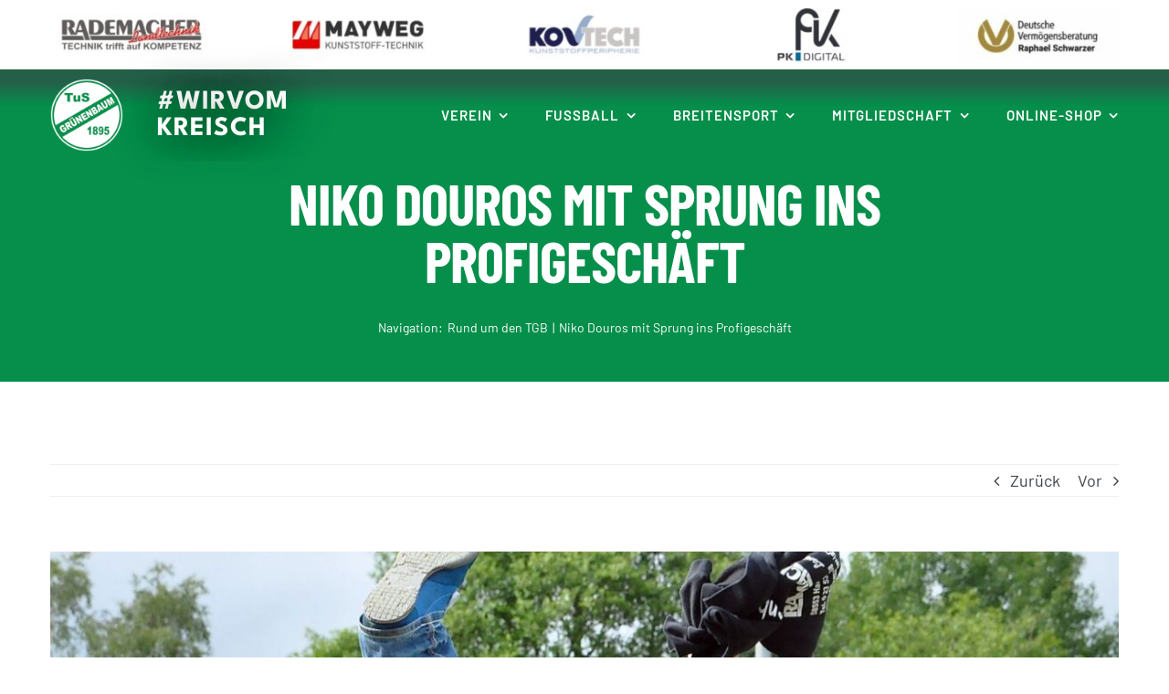

--- FILE ---
content_type: text/html; charset=UTF-8
request_url: https://www.tus-gruenenbaum.com/2024/01/11/niko-douros-mit-sprung-ins-profigeschaeft/
body_size: 16588
content:
<!DOCTYPE html>
<html class="avada-html-layout-wide avada-html-header-position-top" lang="de" prefix="og: http://ogp.me/ns# fb: http://ogp.me/ns/fb#" prefix="og: https://ogp.me/ns#">
<head>
	<meta http-equiv="X-UA-Compatible" content="IE=edge" />
	<meta http-equiv="Content-Type" content="text/html; charset=utf-8"/>
	<meta name="viewport" content="width=device-width, initial-scale=1" />
	
<!-- Suchmaschinen-Optimierung durch Rank Math PRO - https://rankmath.com/ -->
<title>Niko Douros mit Sprung ins Profigeschäft - TuS Grünenbaum</title>
<meta name="description" content="Unsere ehemaliger TGB-Coach Niko Douros hat beim nordmazedonischen Erstligisten KF Gostivar eine neue Herausforderung gefunden. Wir wünschen Ihm alles Gute!"/>
<meta name="robots" content="index, follow, max-snippet:-1, max-video-preview:-1, max-image-preview:large"/>
<link rel="canonical" href="https://www.tus-gruenenbaum.com/2024/01/11/niko-douros-mit-sprung-ins-profigeschaeft/" />
<meta property="og:locale" content="de_DE" />
<meta property="og:type" content="article" />
<meta property="og:title" content="Niko Douros mit Sprung ins Profigeschäft - TuS Grünenbaum" />
<meta property="og:description" content="Unsere ehemaliger TGB-Coach Niko Douros hat beim nordmazedonischen Erstligisten KF Gostivar eine neue Herausforderung gefunden. Wir wünschen Ihm alles Gute!" />
<meta property="og:url" content="https://www.tus-gruenenbaum.com/2024/01/11/niko-douros-mit-sprung-ins-profigeschaeft/" />
<meta property="og:site_name" content="TuS Grünenbaum" />
<meta property="article:section" content="Rund um den TGB" />
<meta property="og:updated_time" content="2024-01-11T19:57:29+01:00" />
<meta property="og:image" content="https://www.tus-gruenenbaum.com/wp-content/uploads/2024/01/Niko-Douros-Gruenenbaum-2024.jpg" />
<meta property="og:image:secure_url" content="https://www.tus-gruenenbaum.com/wp-content/uploads/2024/01/Niko-Douros-Gruenenbaum-2024.jpg" />
<meta property="og:image:width" content="750" />
<meta property="og:image:height" content="500" />
<meta property="og:image:alt" content="Niko Douros mit Sprung ins Profigeschäft" />
<meta property="og:image:type" content="image/jpeg" />
<meta property="article:published_time" content="2024-01-11T19:52:11+01:00" />
<meta property="article:modified_time" content="2024-01-11T19:57:29+01:00" />
<meta name="twitter:card" content="summary_large_image" />
<meta name="twitter:title" content="Niko Douros mit Sprung ins Profigeschäft - TuS Grünenbaum" />
<meta name="twitter:description" content="Unsere ehemaliger TGB-Coach Niko Douros hat beim nordmazedonischen Erstligisten KF Gostivar eine neue Herausforderung gefunden. Wir wünschen Ihm alles Gute!" />
<meta name="twitter:image" content="https://www.tus-gruenenbaum.com/wp-content/uploads/2024/01/Niko-Douros-Gruenenbaum-2024.jpg" />
<meta name="twitter:label1" content="Verfasst von" />
<meta name="twitter:data1" content="Niklas Kattwinkel" />
<meta name="twitter:label2" content="Lesedauer" />
<meta name="twitter:data2" content="3 Minuten" />
<script type="application/ld+json" class="rank-math-schema">{"@context":"https://schema.org","@graph":[{"@type":["Person","Organization"],"@id":"https://www.tus-gruenenbaum.com/#person","name":"P.Klawin"},{"@type":"WebSite","@id":"https://www.tus-gruenenbaum.com/#website","url":"https://www.tus-gruenenbaum.com","name":"TuS Gr\u00fcnenbaum","alternateName":"#wirvomkreisch","publisher":{"@id":"https://www.tus-gruenenbaum.com/#person"},"inLanguage":"de"},{"@type":"ImageObject","@id":"https://www.tus-gruenenbaum.com/wp-content/uploads/2024/01/Niko-Douros-Gruenenbaum-2024.jpg","url":"https://www.tus-gruenenbaum.com/wp-content/uploads/2024/01/Niko-Douros-Gruenenbaum-2024.jpg","width":"750","height":"500","inLanguage":"de"},{"@type":"WebPage","@id":"https://www.tus-gruenenbaum.com/2024/01/11/niko-douros-mit-sprung-ins-profigeschaeft/#webpage","url":"https://www.tus-gruenenbaum.com/2024/01/11/niko-douros-mit-sprung-ins-profigeschaeft/","name":"Niko Douros mit Sprung ins Profigesch\u00e4ft - TuS Gr\u00fcnenbaum","datePublished":"2024-01-11T19:52:11+01:00","dateModified":"2024-01-11T19:57:29+01:00","isPartOf":{"@id":"https://www.tus-gruenenbaum.com/#website"},"primaryImageOfPage":{"@id":"https://www.tus-gruenenbaum.com/wp-content/uploads/2024/01/Niko-Douros-Gruenenbaum-2024.jpg"},"inLanguage":"de"},{"@type":"Person","@id":"https://www.tus-gruenenbaum.com/author/n-kattwinkel/","name":"Niklas Kattwinkel","url":"https://www.tus-gruenenbaum.com/author/n-kattwinkel/","image":{"@type":"ImageObject","@id":"https://secure.gravatar.com/avatar/aec9d317d450f452e330c80c3481c06227604cfccca91838fb2a7cb2a29db05b?s=96&amp;d=mm&amp;r=g","url":"https://secure.gravatar.com/avatar/aec9d317d450f452e330c80c3481c06227604cfccca91838fb2a7cb2a29db05b?s=96&amp;d=mm&amp;r=g","caption":"Niklas Kattwinkel","inLanguage":"de"}},{"@type":"BlogPosting","headline":"Niko Douros mit Sprung ins Profigesch\u00e4ft - TuS Gr\u00fcnenbaum","datePublished":"2024-01-11T19:52:11+01:00","dateModified":"2024-01-11T19:57:29+01:00","articleSection":"Rund um den TGB","author":{"@id":"https://www.tus-gruenenbaum.com/author/n-kattwinkel/","name":"Niklas Kattwinkel"},"publisher":{"@id":"https://www.tus-gruenenbaum.com/#person"},"description":"Unsere ehemaliger TGB-Coach Niko Douros hat beim nordmazedonischen Erstligisten KF Gostivar eine neue Herausforderung gefunden. Wir w\u00fcnschen Ihm alles Gute!","name":"Niko Douros mit Sprung ins Profigesch\u00e4ft - TuS Gr\u00fcnenbaum","@id":"https://www.tus-gruenenbaum.com/2024/01/11/niko-douros-mit-sprung-ins-profigeschaeft/#richSnippet","isPartOf":{"@id":"https://www.tus-gruenenbaum.com/2024/01/11/niko-douros-mit-sprung-ins-profigeschaeft/#webpage"},"image":{"@id":"https://www.tus-gruenenbaum.com/wp-content/uploads/2024/01/Niko-Douros-Gruenenbaum-2024.jpg"},"inLanguage":"de","mainEntityOfPage":{"@id":"https://www.tus-gruenenbaum.com/2024/01/11/niko-douros-mit-sprung-ins-profigeschaeft/#webpage"}}]}</script>
<!-- /Rank Math WordPress SEO Plugin -->

<link rel="alternate" type="application/rss+xml" title="TuS Grünenbaum &raquo; Feed" href="https://www.tus-gruenenbaum.com/feed/" />
<link rel="alternate" type="application/rss+xml" title="TuS Grünenbaum &raquo; Kommentar-Feed" href="https://www.tus-gruenenbaum.com/comments/feed/" />
					<link rel="shortcut icon" href="https://www.tus-gruenenbaum.com/wp-content/uploads/2023/07/Favicon_TGB_64.png" type="image/x-icon" />
		
					<!-- Apple Touch Icon -->
			<link rel="apple-touch-icon" sizes="180x180" href="https://www.tus-gruenenbaum.com/wp-content/uploads/2023/07/Favicon_TGB_180.png">
		
					<!-- Android Icon -->
			<link rel="icon" sizes="192x192" href="https://www.tus-gruenenbaum.com/wp-content/uploads/2023/07/Favicon_TGB_192.png">
		
					<!-- MS Edge Icon -->
			<meta name="msapplication-TileImage" content="https://www.tus-gruenenbaum.com/wp-content/uploads/2023/07/Favicon_TGB_270.png">
				<link rel="alternate" type="application/rss+xml" title="TuS Grünenbaum &raquo; Niko Douros mit Sprung ins Profigeschäft-Kommentar-Feed" href="https://www.tus-gruenenbaum.com/2024/01/11/niko-douros-mit-sprung-ins-profigeschaeft/feed/" />
<link rel="alternate" title="oEmbed (JSON)" type="application/json+oembed" href="https://www.tus-gruenenbaum.com/wp-json/oembed/1.0/embed?url=https%3A%2F%2Fwww.tus-gruenenbaum.com%2F2024%2F01%2F11%2Fniko-douros-mit-sprung-ins-profigeschaeft%2F" />
<link rel="alternate" title="oEmbed (XML)" type="text/xml+oembed" href="https://www.tus-gruenenbaum.com/wp-json/oembed/1.0/embed?url=https%3A%2F%2Fwww.tus-gruenenbaum.com%2F2024%2F01%2F11%2Fniko-douros-mit-sprung-ins-profigeschaeft%2F&#038;format=xml" />
					<meta name="description" content="Liebe Mitglieder, liebe Grünenbaumer,"/>
				
		<meta property="og:locale" content="de_DE"/>
		<meta property="og:type" content="article"/>
		<meta property="og:site_name" content="TuS Grünenbaum"/>
		<meta property="og:title" content="Niko Douros mit Sprung ins Profigeschäft - TuS Grünenbaum"/>
				<meta property="og:description" content="Liebe Mitglieder, liebe Grünenbaumer,"/>
				<meta property="og:url" content="https://www.tus-gruenenbaum.com/2024/01/11/niko-douros-mit-sprung-ins-profigeschaeft/"/>
										<meta property="article:published_time" content="2024-01-11T18:52:11+01:00"/>
							<meta property="article:modified_time" content="2024-01-11T18:57:29+01:00"/>
								<meta name="author" content="Niklas Kattwinkel"/>
								<meta property="og:image" content="https://www.tus-gruenenbaum.com/wp-content/uploads/2024/01/Niko-Douros-Gruenenbaum-2024.jpg"/>
		<meta property="og:image:width" content="750"/>
		<meta property="og:image:height" content="500"/>
		<meta property="og:image:type" content="image/jpeg"/>
				<style id='wp-img-auto-sizes-contain-inline-css' type='text/css'>
img:is([sizes=auto i],[sizes^="auto," i]){contain-intrinsic-size:3000px 1500px}
/*# sourceURL=wp-img-auto-sizes-contain-inline-css */
</style>
<link rel='stylesheet' id='child-style-css' href='https://www.tus-gruenenbaum.com/wp-content/themes/Avada-Child-Theme/style.css?ver=6.9' type='text/css' media='all' />
<link rel='stylesheet' id='fusion-dynamic-css-css' href='https://www.tus-gruenenbaum.com/wp-content/uploads/fusion-styles/e2ec55ae017838b167e3b5de3a72b621.min.css?ver=3.13.3' type='text/css' media='all' />
<link rel="https://api.w.org/" href="https://www.tus-gruenenbaum.com/wp-json/" /><link rel="alternate" title="JSON" type="application/json" href="https://www.tus-gruenenbaum.com/wp-json/wp/v2/posts/3671" /><link rel="EditURI" type="application/rsd+xml" title="RSD" href="https://www.tus-gruenenbaum.com/xmlrpc.php?rsd" />
<meta name="generator" content="WordPress 6.9" />
<link rel='shortlink' href='https://www.tus-gruenenbaum.com/?p=3671' />
<style type="text/css" id="css-fb-visibility">@media screen and (max-width: 500px){.fusion-no-small-visibility{display:none !important;}body .sm-text-align-center{text-align:center !important;}body .sm-text-align-left{text-align:left !important;}body .sm-text-align-right{text-align:right !important;}body .sm-flex-align-center{justify-content:center !important;}body .sm-flex-align-flex-start{justify-content:flex-start !important;}body .sm-flex-align-flex-end{justify-content:flex-end !important;}body .sm-mx-auto{margin-left:auto !important;margin-right:auto !important;}body .sm-ml-auto{margin-left:auto !important;}body .sm-mr-auto{margin-right:auto !important;}body .fusion-absolute-position-small{position:absolute;top:auto;width:100%;}.awb-sticky.awb-sticky-small{ position: sticky; top: var(--awb-sticky-offset,0); }}@media screen and (min-width: 501px) and (max-width: 800px){.fusion-no-medium-visibility{display:none !important;}body .md-text-align-center{text-align:center !important;}body .md-text-align-left{text-align:left !important;}body .md-text-align-right{text-align:right !important;}body .md-flex-align-center{justify-content:center !important;}body .md-flex-align-flex-start{justify-content:flex-start !important;}body .md-flex-align-flex-end{justify-content:flex-end !important;}body .md-mx-auto{margin-left:auto !important;margin-right:auto !important;}body .md-ml-auto{margin-left:auto !important;}body .md-mr-auto{margin-right:auto !important;}body .fusion-absolute-position-medium{position:absolute;top:auto;width:100%;}.awb-sticky.awb-sticky-medium{ position: sticky; top: var(--awb-sticky-offset,0); }}@media screen and (min-width: 801px){.fusion-no-large-visibility{display:none !important;}body .lg-text-align-center{text-align:center !important;}body .lg-text-align-left{text-align:left !important;}body .lg-text-align-right{text-align:right !important;}body .lg-flex-align-center{justify-content:center !important;}body .lg-flex-align-flex-start{justify-content:flex-start !important;}body .lg-flex-align-flex-end{justify-content:flex-end !important;}body .lg-mx-auto{margin-left:auto !important;margin-right:auto !important;}body .lg-ml-auto{margin-left:auto !important;}body .lg-mr-auto{margin-right:auto !important;}body .fusion-absolute-position-large{position:absolute;top:auto;width:100%;}.awb-sticky.awb-sticky-large{ position: sticky; top: var(--awb-sticky-offset,0); }}</style><style type="text/css">.recentcomments a{display:inline !important;padding:0 !important;margin:0 !important;}</style>		<script type="text/javascript">
			var doc = document.documentElement;
			doc.setAttribute( 'data-useragent', navigator.userAgent );
		</script>
		
	<style id='global-styles-inline-css' type='text/css'>
:root{--wp--preset--aspect-ratio--square: 1;--wp--preset--aspect-ratio--4-3: 4/3;--wp--preset--aspect-ratio--3-4: 3/4;--wp--preset--aspect-ratio--3-2: 3/2;--wp--preset--aspect-ratio--2-3: 2/3;--wp--preset--aspect-ratio--16-9: 16/9;--wp--preset--aspect-ratio--9-16: 9/16;--wp--preset--color--black: #000000;--wp--preset--color--cyan-bluish-gray: #abb8c3;--wp--preset--color--white: #ffffff;--wp--preset--color--pale-pink: #f78da7;--wp--preset--color--vivid-red: #cf2e2e;--wp--preset--color--luminous-vivid-orange: #ff6900;--wp--preset--color--luminous-vivid-amber: #fcb900;--wp--preset--color--light-green-cyan: #7bdcb5;--wp--preset--color--vivid-green-cyan: #00d084;--wp--preset--color--pale-cyan-blue: #8ed1fc;--wp--preset--color--vivid-cyan-blue: #0693e3;--wp--preset--color--vivid-purple: #9b51e0;--wp--preset--color--awb-color-1: #ffffff;--wp--preset--color--awb-color-2: #f7f7f7;--wp--preset--color--awb-color-3: #eeeeee;--wp--preset--color--awb-color-4: #8973fd;--wp--preset--color--awb-color-5: #006000;--wp--preset--color--awb-color-6: #7b838b;--wp--preset--color--awb-color-7: #1c598c;--wp--preset--color--awb-color-8: #3a4149;--wp--preset--color--awb-color-custom-1: rgba(5,143,75,0.6);--wp--preset--color--awb-color-custom-2: #058f4b;--wp--preset--gradient--vivid-cyan-blue-to-vivid-purple: linear-gradient(135deg,rgb(6,147,227) 0%,rgb(155,81,224) 100%);--wp--preset--gradient--light-green-cyan-to-vivid-green-cyan: linear-gradient(135deg,rgb(122,220,180) 0%,rgb(0,208,130) 100%);--wp--preset--gradient--luminous-vivid-amber-to-luminous-vivid-orange: linear-gradient(135deg,rgb(252,185,0) 0%,rgb(255,105,0) 100%);--wp--preset--gradient--luminous-vivid-orange-to-vivid-red: linear-gradient(135deg,rgb(255,105,0) 0%,rgb(207,46,46) 100%);--wp--preset--gradient--very-light-gray-to-cyan-bluish-gray: linear-gradient(135deg,rgb(238,238,238) 0%,rgb(169,184,195) 100%);--wp--preset--gradient--cool-to-warm-spectrum: linear-gradient(135deg,rgb(74,234,220) 0%,rgb(151,120,209) 20%,rgb(207,42,186) 40%,rgb(238,44,130) 60%,rgb(251,105,98) 80%,rgb(254,248,76) 100%);--wp--preset--gradient--blush-light-purple: linear-gradient(135deg,rgb(255,206,236) 0%,rgb(152,150,240) 100%);--wp--preset--gradient--blush-bordeaux: linear-gradient(135deg,rgb(254,205,165) 0%,rgb(254,45,45) 50%,rgb(107,0,62) 100%);--wp--preset--gradient--luminous-dusk: linear-gradient(135deg,rgb(255,203,112) 0%,rgb(199,81,192) 50%,rgb(65,88,208) 100%);--wp--preset--gradient--pale-ocean: linear-gradient(135deg,rgb(255,245,203) 0%,rgb(182,227,212) 50%,rgb(51,167,181) 100%);--wp--preset--gradient--electric-grass: linear-gradient(135deg,rgb(202,248,128) 0%,rgb(113,206,126) 100%);--wp--preset--gradient--midnight: linear-gradient(135deg,rgb(2,3,129) 0%,rgb(40,116,252) 100%);--wp--preset--font-size--small: 13.5px;--wp--preset--font-size--medium: 20px;--wp--preset--font-size--large: 27px;--wp--preset--font-size--x-large: 42px;--wp--preset--font-size--normal: 18px;--wp--preset--font-size--xlarge: 36px;--wp--preset--font-size--huge: 54px;--wp--preset--spacing--20: 0.44rem;--wp--preset--spacing--30: 0.67rem;--wp--preset--spacing--40: 1rem;--wp--preset--spacing--50: 1.5rem;--wp--preset--spacing--60: 2.25rem;--wp--preset--spacing--70: 3.38rem;--wp--preset--spacing--80: 5.06rem;--wp--preset--shadow--natural: 6px 6px 9px rgba(0, 0, 0, 0.2);--wp--preset--shadow--deep: 12px 12px 50px rgba(0, 0, 0, 0.4);--wp--preset--shadow--sharp: 6px 6px 0px rgba(0, 0, 0, 0.2);--wp--preset--shadow--outlined: 6px 6px 0px -3px rgb(255, 255, 255), 6px 6px rgb(0, 0, 0);--wp--preset--shadow--crisp: 6px 6px 0px rgb(0, 0, 0);}:where(.is-layout-flex){gap: 0.5em;}:where(.is-layout-grid){gap: 0.5em;}body .is-layout-flex{display: flex;}.is-layout-flex{flex-wrap: wrap;align-items: center;}.is-layout-flex > :is(*, div){margin: 0;}body .is-layout-grid{display: grid;}.is-layout-grid > :is(*, div){margin: 0;}:where(.wp-block-columns.is-layout-flex){gap: 2em;}:where(.wp-block-columns.is-layout-grid){gap: 2em;}:where(.wp-block-post-template.is-layout-flex){gap: 1.25em;}:where(.wp-block-post-template.is-layout-grid){gap: 1.25em;}.has-black-color{color: var(--wp--preset--color--black) !important;}.has-cyan-bluish-gray-color{color: var(--wp--preset--color--cyan-bluish-gray) !important;}.has-white-color{color: var(--wp--preset--color--white) !important;}.has-pale-pink-color{color: var(--wp--preset--color--pale-pink) !important;}.has-vivid-red-color{color: var(--wp--preset--color--vivid-red) !important;}.has-luminous-vivid-orange-color{color: var(--wp--preset--color--luminous-vivid-orange) !important;}.has-luminous-vivid-amber-color{color: var(--wp--preset--color--luminous-vivid-amber) !important;}.has-light-green-cyan-color{color: var(--wp--preset--color--light-green-cyan) !important;}.has-vivid-green-cyan-color{color: var(--wp--preset--color--vivid-green-cyan) !important;}.has-pale-cyan-blue-color{color: var(--wp--preset--color--pale-cyan-blue) !important;}.has-vivid-cyan-blue-color{color: var(--wp--preset--color--vivid-cyan-blue) !important;}.has-vivid-purple-color{color: var(--wp--preset--color--vivid-purple) !important;}.has-black-background-color{background-color: var(--wp--preset--color--black) !important;}.has-cyan-bluish-gray-background-color{background-color: var(--wp--preset--color--cyan-bluish-gray) !important;}.has-white-background-color{background-color: var(--wp--preset--color--white) !important;}.has-pale-pink-background-color{background-color: var(--wp--preset--color--pale-pink) !important;}.has-vivid-red-background-color{background-color: var(--wp--preset--color--vivid-red) !important;}.has-luminous-vivid-orange-background-color{background-color: var(--wp--preset--color--luminous-vivid-orange) !important;}.has-luminous-vivid-amber-background-color{background-color: var(--wp--preset--color--luminous-vivid-amber) !important;}.has-light-green-cyan-background-color{background-color: var(--wp--preset--color--light-green-cyan) !important;}.has-vivid-green-cyan-background-color{background-color: var(--wp--preset--color--vivid-green-cyan) !important;}.has-pale-cyan-blue-background-color{background-color: var(--wp--preset--color--pale-cyan-blue) !important;}.has-vivid-cyan-blue-background-color{background-color: var(--wp--preset--color--vivid-cyan-blue) !important;}.has-vivid-purple-background-color{background-color: var(--wp--preset--color--vivid-purple) !important;}.has-black-border-color{border-color: var(--wp--preset--color--black) !important;}.has-cyan-bluish-gray-border-color{border-color: var(--wp--preset--color--cyan-bluish-gray) !important;}.has-white-border-color{border-color: var(--wp--preset--color--white) !important;}.has-pale-pink-border-color{border-color: var(--wp--preset--color--pale-pink) !important;}.has-vivid-red-border-color{border-color: var(--wp--preset--color--vivid-red) !important;}.has-luminous-vivid-orange-border-color{border-color: var(--wp--preset--color--luminous-vivid-orange) !important;}.has-luminous-vivid-amber-border-color{border-color: var(--wp--preset--color--luminous-vivid-amber) !important;}.has-light-green-cyan-border-color{border-color: var(--wp--preset--color--light-green-cyan) !important;}.has-vivid-green-cyan-border-color{border-color: var(--wp--preset--color--vivid-green-cyan) !important;}.has-pale-cyan-blue-border-color{border-color: var(--wp--preset--color--pale-cyan-blue) !important;}.has-vivid-cyan-blue-border-color{border-color: var(--wp--preset--color--vivid-cyan-blue) !important;}.has-vivid-purple-border-color{border-color: var(--wp--preset--color--vivid-purple) !important;}.has-vivid-cyan-blue-to-vivid-purple-gradient-background{background: var(--wp--preset--gradient--vivid-cyan-blue-to-vivid-purple) !important;}.has-light-green-cyan-to-vivid-green-cyan-gradient-background{background: var(--wp--preset--gradient--light-green-cyan-to-vivid-green-cyan) !important;}.has-luminous-vivid-amber-to-luminous-vivid-orange-gradient-background{background: var(--wp--preset--gradient--luminous-vivid-amber-to-luminous-vivid-orange) !important;}.has-luminous-vivid-orange-to-vivid-red-gradient-background{background: var(--wp--preset--gradient--luminous-vivid-orange-to-vivid-red) !important;}.has-very-light-gray-to-cyan-bluish-gray-gradient-background{background: var(--wp--preset--gradient--very-light-gray-to-cyan-bluish-gray) !important;}.has-cool-to-warm-spectrum-gradient-background{background: var(--wp--preset--gradient--cool-to-warm-spectrum) !important;}.has-blush-light-purple-gradient-background{background: var(--wp--preset--gradient--blush-light-purple) !important;}.has-blush-bordeaux-gradient-background{background: var(--wp--preset--gradient--blush-bordeaux) !important;}.has-luminous-dusk-gradient-background{background: var(--wp--preset--gradient--luminous-dusk) !important;}.has-pale-ocean-gradient-background{background: var(--wp--preset--gradient--pale-ocean) !important;}.has-electric-grass-gradient-background{background: var(--wp--preset--gradient--electric-grass) !important;}.has-midnight-gradient-background{background: var(--wp--preset--gradient--midnight) !important;}.has-small-font-size{font-size: var(--wp--preset--font-size--small) !important;}.has-medium-font-size{font-size: var(--wp--preset--font-size--medium) !important;}.has-large-font-size{font-size: var(--wp--preset--font-size--large) !important;}.has-x-large-font-size{font-size: var(--wp--preset--font-size--x-large) !important;}
/*# sourceURL=global-styles-inline-css */
</style>
</head>

<body class="wp-singular post-template-default single single-post postid-3671 single-format-standard wp-theme-Avada wp-child-theme-Avada-Child-Theme fusion-image-hovers fusion-pagination-sizing fusion-button_type-flat fusion-button_span-no fusion-button_gradient-linear avada-image-rollover-circle-no avada-image-rollover-yes avada-image-rollover-direction-fade fusion-body ltr fusion-sticky-header no-tablet-sticky-header no-mobile-sticky-header no-mobile-slidingbar no-mobile-totop fusion-disable-outline fusion-sub-menu-fade mobile-logo-pos-left layout-wide-mode avada-has-boxed-modal-shadow-none layout-scroll-offset-full avada-has-zero-margin-offset-top fusion-top-header menu-text-align-center mobile-menu-design-flyout fusion-show-pagination-text fusion-header-layout-v1 avada-responsive avada-footer-fx-none avada-menu-highlight-style-bar fusion-search-form-classic fusion-main-menu-search-dropdown fusion-avatar-square avada-dropdown-styles avada-blog-layout-grid avada-blog-archive-layout-grid avada-header-shadow-yes avada-menu-icon-position-left avada-has-megamenu-shadow avada-has-header-100-width avada-has-pagetitle-bg-full avada-has-mobile-menu-search avada-has-100-footer avada-has-titlebar-bar_and_content avada-social-full-transparent avada-has-pagination-padding avada-flyout-menu-direction-fade avada-ec-views-v1" data-awb-post-id="3671">
		<a class="skip-link screen-reader-text" href="#content">Zum Inhalt springen</a>

	<div id="boxed-wrapper">
		
		<div id="wrapper" class="fusion-wrapper">
			<div id="home" style="position:relative;top:-1px;"></div>
												<div class="fusion-tb-header"><div class="fusion-fullwidth fullwidth-box fusion-builder-row-1 fusion-flex-container has-pattern-background has-mask-background nonhundred-percent-fullwidth non-hundred-percent-height-scrolling" style="--awb-border-radius-top-left:0px;--awb-border-radius-top-right:0px;--awb-border-radius-bottom-right:0px;--awb-border-radius-bottom-left:0px;--awb-padding-top:0%;--awb-padding-bottom:0%;--awb-padding-top-small:2%;--awb-padding-right-small:10px;--awb-padding-bottom-small:2%;--awb-padding-left-small:10px;--awb-flex-wrap:wrap;" ><div class="fusion-builder-row fusion-row fusion-flex-align-items-flex-start fusion-flex-content-wrap" style="max-width:1216.8px;margin-left: calc(-4% / 2 );margin-right: calc(-4% / 2 );"><div class="fusion-layout-column fusion_builder_column fusion-builder-column-0 fusion_builder_column_1_1 1_1 fusion-flex-column" style="--awb-bg-size:cover;--awb-width-large:100%;--awb-margin-top-large:0px;--awb-spacing-right-large:1.92%;--awb-margin-bottom-large:0px;--awb-spacing-left-large:1.92%;--awb-width-medium:100%;--awb-order-medium:0;--awb-spacing-right-medium:1.92%;--awb-spacing-left-medium:1.92%;--awb-width-small:100%;--awb-order-small:0;--awb-spacing-right-small:1.92%;--awb-spacing-left-small:1.92%;"><div class="fusion-column-wrapper fusion-column-has-shadow fusion-flex-justify-content-flex-start fusion-content-layout-column"><div class="fusion-image-carousel fusion-image-carousel-fixed fusion-image-carousel-1" style="margin-bottom:0px;"><div class="awb-carousel awb-swiper awb-swiper-carousel awb-carousel--carousel awb-swiper-dots-position-bottom" data-layout="carousel" data-autoplay="yes" data-autoplayspeed="2500" data-autoplaypause="no" data-columns="5" data-columnsmedium="1" data-columnssmall="2.0" data-itemmargin="70" data-itemwidth="180" data-touchscroll="no" data-freemode="no" data-imagesize="fixed" data-scrollitems="1" data-centeredslides="no" data-rotationangle="50" data-depth="100" data-speed="500" data-shadow="no" data-pagination="bullets" style="--awb-column-spacing:70px;"><div class="swiper-wrapper awb-image-carousel-wrapper fusion-flex-align-items-center"><div class="swiper-slide"><div class="fusion-carousel-item-wrapper"><div class="fusion-image-wrapper hover-type-liftup"><img decoding="async" width="300" height="100" src="https://www.tus-gruenenbaum.com/wp-content/uploads/2023/07/Rademacher.jpg" class="attachment-blog-medium size-blog-medium lazyload" alt="" srcset="data:image/svg+xml,%3Csvg%20xmlns%3D%27http%3A%2F%2Fwww.w3.org%2F2000%2Fsvg%27%20width%3D%27300%27%20height%3D%27100%27%20viewBox%3D%270%200%20300%20100%27%3E%3Crect%20width%3D%27300%27%20height%3D%27100%27%20fill-opacity%3D%220%22%2F%3E%3C%2Fsvg%3E" data-orig-src="https://www.tus-gruenenbaum.com/wp-content/uploads/2023/07/Rademacher.jpg" data-srcset="https://www.tus-gruenenbaum.com/wp-content/uploads/2023/07/Rademacher-200x67.jpg 200w, https://www.tus-gruenenbaum.com/wp-content/uploads/2023/07/Rademacher.jpg 300w" data-sizes="auto" /></div></div></div><div class="swiper-slide"><div class="fusion-carousel-item-wrapper"><div class="fusion-image-wrapper hover-type-liftup"><img decoding="async" width="300" height="100" src="https://www.tus-gruenenbaum.com/wp-content/uploads/2023/07/Mayweg.jpg" class="attachment-blog-medium size-blog-medium lazyload" alt="" srcset="data:image/svg+xml,%3Csvg%20xmlns%3D%27http%3A%2F%2Fwww.w3.org%2F2000%2Fsvg%27%20width%3D%27300%27%20height%3D%27100%27%20viewBox%3D%270%200%20300%20100%27%3E%3Crect%20width%3D%27300%27%20height%3D%27100%27%20fill-opacity%3D%220%22%2F%3E%3C%2Fsvg%3E" data-orig-src="https://www.tus-gruenenbaum.com/wp-content/uploads/2023/07/Mayweg.jpg" data-srcset="https://www.tus-gruenenbaum.com/wp-content/uploads/2023/07/Mayweg-200x67.jpg 200w, https://www.tus-gruenenbaum.com/wp-content/uploads/2023/07/Mayweg.jpg 300w" data-sizes="auto" /></div></div></div><div class="swiper-slide"><div class="fusion-carousel-item-wrapper"><div class="fusion-image-wrapper hover-type-liftup"><img decoding="async" width="300" height="100" src="https://www.tus-gruenenbaum.com/wp-content/uploads/2024/04/Sponsoren.jpg" class="attachment-blog-medium size-blog-medium lazyload" alt="" srcset="data:image/svg+xml,%3Csvg%20xmlns%3D%27http%3A%2F%2Fwww.w3.org%2F2000%2Fsvg%27%20width%3D%27300%27%20height%3D%27100%27%20viewBox%3D%270%200%20300%20100%27%3E%3Crect%20width%3D%27300%27%20height%3D%27100%27%20fill-opacity%3D%220%22%2F%3E%3C%2Fsvg%3E" data-orig-src="https://www.tus-gruenenbaum.com/wp-content/uploads/2024/04/Sponsoren.jpg" data-srcset="https://www.tus-gruenenbaum.com/wp-content/uploads/2024/04/Sponsoren-200x67.jpg 200w, https://www.tus-gruenenbaum.com/wp-content/uploads/2024/04/Sponsoren.jpg 300w" data-sizes="auto" /></div></div></div><div class="swiper-slide"><div class="fusion-carousel-item-wrapper"><div class="fusion-image-wrapper hover-type-liftup"><img decoding="async" width="300" height="100" src="https://www.tus-gruenenbaum.com/wp-content/uploads/2023/07/PK-Digital.jpg" class="attachment-blog-medium size-blog-medium lazyload" alt="" srcset="data:image/svg+xml,%3Csvg%20xmlns%3D%27http%3A%2F%2Fwww.w3.org%2F2000%2Fsvg%27%20width%3D%27300%27%20height%3D%27100%27%20viewBox%3D%270%200%20300%20100%27%3E%3Crect%20width%3D%27300%27%20height%3D%27100%27%20fill-opacity%3D%220%22%2F%3E%3C%2Fsvg%3E" data-orig-src="https://www.tus-gruenenbaum.com/wp-content/uploads/2023/07/PK-Digital.jpg" data-srcset="https://www.tus-gruenenbaum.com/wp-content/uploads/2023/07/PK-Digital-200x67.jpg 200w, https://www.tus-gruenenbaum.com/wp-content/uploads/2023/07/PK-Digital.jpg 300w" data-sizes="auto" /></div></div></div><div class="swiper-slide"><div class="fusion-carousel-item-wrapper"><div class="fusion-image-wrapper hover-type-liftup"><img decoding="async" width="300" height="100" src="https://www.tus-gruenenbaum.com/wp-content/uploads/2023/10/DVAG.jpg" class="attachment-blog-medium size-blog-medium lazyload" alt="" srcset="data:image/svg+xml,%3Csvg%20xmlns%3D%27http%3A%2F%2Fwww.w3.org%2F2000%2Fsvg%27%20width%3D%27300%27%20height%3D%27100%27%20viewBox%3D%270%200%20300%20100%27%3E%3Crect%20width%3D%27300%27%20height%3D%27100%27%20fill-opacity%3D%220%22%2F%3E%3C%2Fsvg%3E" data-orig-src="https://www.tus-gruenenbaum.com/wp-content/uploads/2023/10/DVAG.jpg" data-srcset="https://www.tus-gruenenbaum.com/wp-content/uploads/2023/10/DVAG-200x67.jpg 200w, https://www.tus-gruenenbaum.com/wp-content/uploads/2023/10/DVAG.jpg 300w" data-sizes="auto" /></div></div></div><div class="swiper-slide"><div class="fusion-carousel-item-wrapper"><div class="fusion-image-wrapper hover-type-liftup"><img decoding="async" width="300" height="100" src="https://www.tus-gruenenbaum.com/wp-content/uploads/2023/07/Logo-Manz-Gruenenbaum.jpg" class="attachment-blog-medium size-blog-medium lazyload" alt="" srcset="data:image/svg+xml,%3Csvg%20xmlns%3D%27http%3A%2F%2Fwww.w3.org%2F2000%2Fsvg%27%20width%3D%27300%27%20height%3D%27100%27%20viewBox%3D%270%200%20300%20100%27%3E%3Crect%20width%3D%27300%27%20height%3D%27100%27%20fill-opacity%3D%220%22%2F%3E%3C%2Fsvg%3E" data-orig-src="https://www.tus-gruenenbaum.com/wp-content/uploads/2023/07/Logo-Manz-Gruenenbaum.jpg" data-srcset="https://www.tus-gruenenbaum.com/wp-content/uploads/2023/07/Logo-Manz-Gruenenbaum-200x67.jpg 200w, https://www.tus-gruenenbaum.com/wp-content/uploads/2023/07/Logo-Manz-Gruenenbaum.jpg 300w" data-sizes="auto" /></div></div></div><div class="swiper-slide"><div class="fusion-carousel-item-wrapper"><div class="fusion-image-wrapper hover-type-liftup"><img decoding="async" width="300" height="100" src="https://www.tus-gruenenbaum.com/wp-content/uploads/2023/11/Recdrone.jpg" class="attachment-blog-medium size-blog-medium lazyload" alt="" srcset="data:image/svg+xml,%3Csvg%20xmlns%3D%27http%3A%2F%2Fwww.w3.org%2F2000%2Fsvg%27%20width%3D%27300%27%20height%3D%27100%27%20viewBox%3D%270%200%20300%20100%27%3E%3Crect%20width%3D%27300%27%20height%3D%27100%27%20fill-opacity%3D%220%22%2F%3E%3C%2Fsvg%3E" data-orig-src="https://www.tus-gruenenbaum.com/wp-content/uploads/2023/11/Recdrone.jpg" data-srcset="https://www.tus-gruenenbaum.com/wp-content/uploads/2023/11/Recdrone-200x67.jpg 200w, https://www.tus-gruenenbaum.com/wp-content/uploads/2023/11/Recdrone.jpg 300w" data-sizes="auto" /></div></div></div><div class="swiper-slide"><div class="fusion-carousel-item-wrapper"><div class="fusion-image-wrapper hover-type-liftup"><img decoding="async" width="300" height="100" src="https://www.tus-gruenenbaum.com/wp-content/uploads/2024/01/Sport-Engstfeld-Logo.jpg" class="attachment-blog-medium size-blog-medium lazyload" alt="" srcset="data:image/svg+xml,%3Csvg%20xmlns%3D%27http%3A%2F%2Fwww.w3.org%2F2000%2Fsvg%27%20width%3D%27300%27%20height%3D%27100%27%20viewBox%3D%270%200%20300%20100%27%3E%3Crect%20width%3D%27300%27%20height%3D%27100%27%20fill-opacity%3D%220%22%2F%3E%3C%2Fsvg%3E" data-orig-src="https://www.tus-gruenenbaum.com/wp-content/uploads/2024/01/Sport-Engstfeld-Logo.jpg" data-srcset="https://www.tus-gruenenbaum.com/wp-content/uploads/2024/01/Sport-Engstfeld-Logo-200x67.jpg 200w, https://www.tus-gruenenbaum.com/wp-content/uploads/2024/01/Sport-Engstfeld-Logo.jpg 300w" data-sizes="auto" /></div></div></div></div></div></div></div></div></div></div>
<div class="fusion-fullwidth fullwidth-box fusion-builder-row-2 fusion-flex-container nonhundred-percent-fullwidth non-hundred-percent-height-scrolling fusion-sticky-container fusion-custom-z-index" style="--awb-border-radius-top-left:0px;--awb-border-radius-top-right:0px;--awb-border-radius-bottom-right:0px;--awb-border-radius-bottom-left:0px;--awb-z-index:100000;--awb-padding-top:10px;--awb-padding-right:40px;--awb-padding-bottom:10px;--awb-padding-left:40px;--awb-padding-top-small:15px;--awb-padding-right-small:15px;--awb-padding-bottom-small:15px;--awb-padding-left-small:15px;--awb-margin-bottom:0px;--awb-min-height:60px;--awb-background-color:var(--awb-custom_color_2);--awb-background-image:linear-gradient(180deg, rgba(58,65,73,0.6) 14%,rgba(58,65,73,0) 40%);--awb-sticky-background-color:var(--awb-custom_color_2) !important;--awb-flex-wrap:wrap;" data-transition-offset="100" data-scroll-offset="0" data-sticky-medium-visibility="1" data-sticky-large-visibility="1" ><div class="fusion-builder-row fusion-row fusion-flex-align-items-center fusion-flex-content-wrap" style="max-width:calc( 1170px + 0px );margin-left: calc(-0px / 2 );margin-right: calc(-0px / 2 );"><div class="fusion-layout-column fusion_builder_column fusion-builder-column-1 fusion-flex-column" style="--awb-bg-size:cover;--awb-width-large:10%;--awb-margin-top-large:0px;--awb-spacing-right-large:0px;--awb-margin-bottom-large:0px;--awb-spacing-left-large:0px;--awb-width-medium:100%;--awb-order-medium:0;--awb-spacing-right-medium:0px;--awb-spacing-left-medium:0px;--awb-width-small:15%;--awb-order-small:0;--awb-spacing-right-small:0px;--awb-spacing-left-small:0px;"><div class="fusion-column-wrapper fusion-column-has-shadow fusion-flex-justify-content-flex-start fusion-content-layout-column"><div class="fusion-image-element " style="--awb-max-width:80px;--awb-caption-title-font-family:var(--h2_typography-font-family);--awb-caption-title-font-weight:var(--h2_typography-font-weight);--awb-caption-title-font-style:var(--h2_typography-font-style);--awb-caption-title-size:var(--h2_typography-font-size);--awb-caption-title-transform:var(--h2_typography-text-transform);--awb-caption-title-line-height:var(--h2_typography-line-height);--awb-caption-title-letter-spacing:var(--h2_typography-letter-spacing);"><span class=" has-fusion-standard-logo has-fusion-mobile-logo fusion-imageframe imageframe-none imageframe-1 hover-type-none"><a class="fusion-no-lightbox" href="https://www.tus-gruenenbaum.com/" target="_self"><img decoding="async" src="https://www.tus-gruenenbaum.com/wp-content/uploads/2023/07/Logo-TGB-weisser-Rand_200px.png" data-orig-src="https://www.tus-gruenenbaum.com/wp-content/uploads/2023/07/Logo-TGB-weisser-Rand_200px.png" srcset="data:image/svg+xml,%3Csvg%20xmlns%3D%27http%3A%2F%2Fwww.w3.org%2F2000%2Fsvg%27%20width%3D%27200%27%20height%3D%27200%27%20viewBox%3D%270%200%20200%20200%27%3E%3Crect%20width%3D%27200%27%20height%3D%27200%27%20fill-opacity%3D%220%22%2F%3E%3C%2Fsvg%3E" data-srcset="https://www.tus-gruenenbaum.com/wp-content/uploads/2023/07/Logo-TGB-weisser-Rand_200px.png 1x, https://www.tus-gruenenbaum.com/wp-content/uploads/2023/07/Logo-TGB-weisser-Rand_400px.png 2x" style="max-height:200px;height:auto;" retina_url="https://www.tus-gruenenbaum.com/wp-content/uploads/2023/07/Logo-TGB-weisser-Rand_400px.png" width="200" height="200" class="lazyload img-responsive fusion-standard-logo" alt="TuS Grünenbaum Logo" /><img decoding="async" src="https://www.tus-gruenenbaum.com/wp-content/uploads/2023/07/Logo-TGB-weisser-Rand_200px.png" data-orig-src="https://www.tus-gruenenbaum.com/wp-content/uploads/2023/07/Logo-TGB-weisser-Rand_200px.png" srcset="data:image/svg+xml,%3Csvg%20xmlns%3D%27http%3A%2F%2Fwww.w3.org%2F2000%2Fsvg%27%20width%3D%27200%27%20height%3D%27200%27%20viewBox%3D%270%200%20200%20200%27%3E%3Crect%20width%3D%27200%27%20height%3D%27200%27%20fill-opacity%3D%220%22%2F%3E%3C%2Fsvg%3E" data-srcset="https://www.tus-gruenenbaum.com/wp-content/uploads/2023/07/Logo-TGB-weisser-Rand_200px.png 1x, https://www.tus-gruenenbaum.com/wp-content/uploads/2023/07/Logo-TGB-weisser-Rand_400px.png 2x" style="max-height:200px;height:auto;" retina_url="https://www.tus-gruenenbaum.com/wp-content/uploads/2023/07/Logo-TGB-weisser-Rand_400px.png" width="200" height="200" class="lazyload img-responsive fusion-mobile-logo" alt="TuS Grünenbaum Logo" /></a></span></div></div></div><div class="fusion-layout-column fusion_builder_column fusion-builder-column-2 fusion-flex-column fusion-flex-align-self-stretch fusion-no-small-visibility" style="--awb-bg-size:cover;--awb-width-large:15%;--awb-margin-top-large:0px;--awb-spacing-right-large:0px;--awb-margin-bottom-large:0px;--awb-spacing-left-large:0px;--awb-width-medium:100%;--awb-order-medium:0;--awb-spacing-right-medium:0px;--awb-spacing-left-medium:0px;--awb-width-small:35%;--awb-order-small:0;--awb-spacing-right-small:0px;--awb-spacing-left-small:0px;"><div class="fusion-column-wrapper fusion-column-has-shadow fusion-flex-justify-content-center fusion-content-layout-column"><div class="fusion-title title fusion-title-1 fusion-sep-none fusion-title-text fusion-title-size-four" style="--awb-text-color:var(--awb-color1);--awb-margin-bottom:0px;--awb-margin-bottom-small:0px;--awb-margin-left-small:10px;"><h4 class="fusion-title-heading title-heading-left fusion-responsive-typography-calculated" style="font-family:&quot;League Spartan&quot;;font-style:normal;font-weight:700;margin:0;text-transform:uppercase;--fontSize:30;line-height:1;text-shadow:2px 2px 50px #000000;">#wirvom<br />kreisch</h4></div></div></div><div class="fusion-layout-column fusion_builder_column fusion-builder-column-3 fusion-flex-column fusion-flex-align-self-stretch" style="--awb-padding-right-small:20px;--awb-bg-color:rgba(255,255,255,0);--awb-bg-color-hover:rgba(255,255,255,0);--awb-bg-size:cover;--awb-width-large:75%;--awb-margin-top-large:0px;--awb-spacing-right-large:0px;--awb-margin-bottom-large:0px;--awb-spacing-left-large:0px;--awb-width-medium:75%;--awb-order-medium:0;--awb-spacing-right-medium:0px;--awb-spacing-left-medium:0px;--awb-width-small:50%;--awb-order-small:2;--awb-spacing-right-small:0px;--awb-spacing-left-small:0px;"><div class="fusion-column-wrapper fusion-column-has-shadow fusion-flex-justify-content-center fusion-content-layout-column"><nav class="awb-menu awb-menu_row awb-menu_em-hover mobile-mode-collapse-to-button awb-menu_icons-left awb-menu_dc-yes mobile-trigger-fullwidth-off awb-menu_mobile-toggle mobile-size-full-absolute loading mega-menu-loading awb-menu_desktop awb-menu_dropdown awb-menu_expand-right awb-menu_transition-slide_up" style="--awb-font-size:15px;--awb-text-transform:uppercase;--awb-gap:40px;--awb-justify-content:flex-end;--awb-color:var(--awb-color1);--awb-letter-spacing:var(--awb-typography3-letter-spacing);--awb-active-color:var(--awb-color1);--awb-submenu-color:var(--awb-color1);--awb-submenu-bg:var(--awb-custom_color_2);--awb-submenu-sep-color:rgba(226,226,226,0);--awb-submenu-active-bg:var(--awb-color8);--awb-submenu-active-color:var(--awb-color1);--awb-submenu-font-size:15px;--awb-submenu-text-transform:none;--awb-icons-color:var(--awb-color1);--awb-icons-hover-color:var(--awb-color1);--awb-main-justify-content:flex-start;--awb-mobile-nav-button-align-hor:flex-end;--awb-mobile-bg:var(--awb-custom_color_2);--awb-mobile-color:var(--awb-color1);--awb-mobile-nav-items-height:50;--awb-mobile-active-bg:var(--awb-color5);--awb-mobile-active-color:var(--awb-color1);--awb-mobile-trigger-font-size:40px;--awb-trigger-padding-top:0px;--awb-trigger-padding-right:0px;--awb-trigger-padding-bottom:0px;--awb-trigger-padding-left:0px;--awb-mobile-trigger-color:var(--awb-color1);--awb-mobile-trigger-background-color:rgba(255,255,255,0);--awb-mobile-nav-trigger-bottom-margin:10px;--awb-mobile-sep-color:rgba(0,0,0,0);--awb-sticky-min-height:70px;--awb-mobile-justify:center;--awb-mobile-caret-left:auto;--awb-mobile-caret-right:0;--awb-fusion-font-family-typography:&quot;Barlow&quot;;--awb-fusion-font-style-typography:normal;--awb-fusion-font-weight-typography:600;--awb-fusion-font-family-submenu-typography:&quot;Barlow&quot;;--awb-fusion-font-style-submenu-typography:normal;--awb-fusion-font-weight-submenu-typography:500;--awb-fusion-font-family-mobile-typography:inherit;--awb-fusion-font-style-mobile-typography:normal;--awb-fusion-font-weight-mobile-typography:400;" aria-label="Hauptmenü Übergang" data-breakpoint="960" data-count="0" data-transition-type="center" data-transition-time="300" data-expand="right"><button type="button" class="awb-menu__m-toggle awb-menu__m-toggle_no-text" aria-expanded="false" aria-controls="menu-hauptmenue-uebergang"><span class="awb-menu__m-toggle-inner"><span class="collapsed-nav-text"><span class="screen-reader-text">Toggle Navigation</span></span><span class="awb-menu__m-collapse-icon awb-menu__m-collapse-icon_no-text"><span class="awb-menu__m-collapse-icon-open awb-menu__m-collapse-icon-open_no-text awb-sports-menu"></span><span class="awb-menu__m-collapse-icon-close awb-menu__m-collapse-icon-close_no-text fa-futbol fas"></span></span></span></button><ul id="menu-hauptmenue-uebergang" class="fusion-menu awb-menu__main-ul awb-menu__main-ul_row"><li  id="menu-item-2570"  class="menu-item menu-item-type-custom menu-item-object-custom menu-item-has-children menu-item-2570 awb-menu__li awb-menu__main-li awb-menu__main-li_regular"  data-item-id="2570"><span class="awb-menu__main-background-default awb-menu__main-background-default_center"></span><span class="awb-menu__main-background-active awb-menu__main-background-active_center"></span><a  href="#" class="awb-menu__main-a awb-menu__main-a_regular"><span class="menu-text">Verein</span><span class="awb-menu__open-nav-submenu-hover"></span></a><button type="button" aria-label="Open submenu of Verein" aria-expanded="false" class="awb-menu__open-nav-submenu_mobile awb-menu__open-nav-submenu_main"></button><ul class="awb-menu__sub-ul awb-menu__sub-ul_main"><li  id="menu-item-1827"  class="menu-item menu-item-type-post_type menu-item-object-page menu-item-1827 awb-menu__li awb-menu__sub-li" ><a  href="https://www.tus-gruenenbaum.com/leitbild/" class="awb-menu__sub-a"><span>Leitbild</span></a></li><li  id="menu-item-1826"  class="menu-item menu-item-type-post_type menu-item-object-page menu-item-has-children menu-item-1826 awb-menu__li awb-menu__sub-li" ><a  href="https://www.tus-gruenenbaum.com/vorstand/" class="awb-menu__sub-a"><span>Vorstand</span><span class="awb-menu__open-nav-submenu-hover"></span></a><button type="button" aria-label="Open submenu of Vorstand" aria-expanded="false" class="awb-menu__open-nav-submenu_mobile awb-menu__open-nav-submenu_sub"></button><ul class="awb-menu__sub-ul awb-menu__sub-ul_grand"><li  id="menu-item-2549"  class="menu-item menu-item-type-post_type menu-item-object-page menu-item-2549 awb-menu__li awb-menu__sub-li" ><a href="https://www.tus-gruenenbaum.com/jugendleitung/" class="awb-menu__sub-a"><span>Jugendleitung</span></a></li></ul></li><li  id="menu-item-2790"  class="menu-item menu-item-type-post_type menu-item-object-page menu-item-2790 awb-menu__li awb-menu__sub-li" ><a  href="https://www.tus-gruenenbaum.com/infrastruktur/" class="awb-menu__sub-a"><span>Infrastruktur</span></a></li><li  id="menu-item-2545"  class="menu-item menu-item-type-custom menu-item-object-custom menu-item-2545 awb-menu__li awb-menu__sub-li" ><a  target="_blank" rel="noopener noreferrer" href="https://www.tus-gruenenbaum.com/wp-content/uploads/2025/11/25_11_Platzzeiten_TGB.pdf" class="awb-menu__sub-a"><span>Platzbelegung Saison 25/26</span></a></li><li  id="menu-item-2641"  class="menu-item menu-item-type-post_type menu-item-object-page menu-item-2641 awb-menu__li awb-menu__sub-li" ><a  href="https://www.tus-gruenenbaum.com/ehrenamt/" class="awb-menu__sub-a"><span>Ehrenamt</span></a></li><li  id="menu-item-3542"  class="menu-item menu-item-type-custom menu-item-object-custom menu-item-3542 awb-menu__li awb-menu__sub-li" ><a target="_blank" rel="noopener noreferrer" href="https://tusgruenenbaum.clubsolution.shop/" class="awb-menu__sub-a"><span>Fanartikel</span></a></li><li  id="menu-item-2937"  class="menu-item menu-item-type-post_type menu-item-object-page menu-item-2937 awb-menu__li awb-menu__sub-li" ><a href="https://www.tus-gruenenbaum.com/spenden/" class="awb-menu__sub-a"><span>Spenden</span></a></li><li  id="menu-item-1570"  class="menu-item menu-item-type-post_type menu-item-object-page menu-item-1570 awb-menu__li awb-menu__sub-li" ><a href="https://www.tus-gruenenbaum.com/tgb-news/" class="awb-menu__sub-a"><span>TGB-News</span></a></li></ul></li><li  id="menu-item-1385"  class="menu-item menu-item-type-custom menu-item-object-custom menu-item-has-children menu-item-1385 awb-menu__li awb-menu__main-li awb-menu__main-li_regular"  data-item-id="1385"><span class="awb-menu__main-background-default awb-menu__main-background-default_center"></span><span class="awb-menu__main-background-active awb-menu__main-background-active_center"></span><a  href="#" class="awb-menu__main-a awb-menu__main-a_regular"><span class="menu-text">Fußball</span><span class="awb-menu__open-nav-submenu-hover"></span></a><button type="button" aria-label="Open submenu of Fußball" aria-expanded="false" class="awb-menu__open-nav-submenu_mobile awb-menu__open-nav-submenu_main"></button><ul class="awb-menu__sub-ul awb-menu__sub-ul_main"><li  id="menu-item-2274"  class="menu-item menu-item-type-post_type menu-item-object-page menu-item-has-children menu-item-2274 awb-menu__li awb-menu__sub-li" ><a href="https://www.tus-gruenenbaum.com/senioren-fussball/" class="awb-menu__sub-a"><span>Senioren-Fußball</span><span class="awb-menu__open-nav-submenu-hover"></span></a><button type="button" aria-label="Open submenu of Senioren-Fußball" aria-expanded="false" class="awb-menu__open-nav-submenu_mobile awb-menu__open-nav-submenu_sub"></button><ul class="awb-menu__sub-ul awb-menu__sub-ul_grand"><li  id="menu-item-1795"  class="menu-item menu-item-type-post_type menu-item-object-page menu-item-1795 awb-menu__li awb-menu__sub-li" ><a href="https://www.tus-gruenenbaum.com/senioren-fussball/1-herrenmannschaft/" class="awb-menu__sub-a"><span>1. Herrenmannschaft</span></a></li><li  id="menu-item-1967"  class="menu-item menu-item-type-post_type menu-item-object-page menu-item-1967 awb-menu__li awb-menu__sub-li" ><a href="https://www.tus-gruenenbaum.com/senioren-fussball/2-herrenmannschaft/" class="awb-menu__sub-a"><span>2. Herrenmannschaft</span></a></li><li  id="menu-item-2173"  class="menu-item menu-item-type-post_type menu-item-object-page menu-item-2173 awb-menu__li awb-menu__sub-li" ><a href="https://www.tus-gruenenbaum.com/senioren-fussball/altherrenmannschaft/" class="awb-menu__sub-a"><span>Altherrenmannschaft</span></a></li></ul></li><li  id="menu-item-1939"  class="menu-item menu-item-type-post_type menu-item-object-page menu-item-has-children menu-item-1939 awb-menu__li awb-menu__sub-li" ><a href="https://www.tus-gruenenbaum.com/jugendfussball/" class="awb-menu__sub-a"><span>Jugendfussball</span><span class="awb-menu__open-nav-submenu-hover"></span></a><button type="button" aria-label="Open submenu of Jugendfussball" aria-expanded="false" class="awb-menu__open-nav-submenu_mobile awb-menu__open-nav-submenu_sub"></button><ul class="awb-menu__sub-ul awb-menu__sub-ul_grand"><li  id="menu-item-3434"  class="menu-item menu-item-type-post_type menu-item-object-page menu-item-3434 awb-menu__li awb-menu__sub-li" ><a href="https://www.tus-gruenenbaum.com/jugendfussball/a1-jugend/" class="awb-menu__sub-a"><span>A1-Jugend (U19)</span></a></li><li  id="menu-item-4694"  class="menu-item menu-item-type-post_type menu-item-object-page menu-item-4694 awb-menu__li awb-menu__sub-li" ><a href="https://www.tus-gruenenbaum.com/jugendfussball/a2-jugend/" class="awb-menu__sub-a"><span>A2-Jugend (U18)</span></a></li><li  id="menu-item-1955"  class="menu-item menu-item-type-post_type menu-item-object-page menu-item-1955 awb-menu__li awb-menu__sub-li" ><a href="https://www.tus-gruenenbaum.com/jugendfussball/b1-jugend/" class="awb-menu__sub-a"><span>B1-Jugend (U17)</span></a></li><li  id="menu-item-1956"  class="menu-item menu-item-type-post_type menu-item-object-page menu-item-1956 awb-menu__li awb-menu__sub-li" ><a href="https://www.tus-gruenenbaum.com/jugendfussball/b2-jugend/" class="awb-menu__sub-a"><span>B2-Jugend (U16)</span></a></li><li  id="menu-item-1957"  class="menu-item menu-item-type-post_type menu-item-object-page menu-item-1957 awb-menu__li awb-menu__sub-li" ><a href="https://www.tus-gruenenbaum.com/jugendfussball/c1-jugend/" class="awb-menu__sub-a"><span>C1-Jugend (U15)</span></a></li><li  id="menu-item-1958"  class="menu-item menu-item-type-post_type menu-item-object-page menu-item-1958 awb-menu__li awb-menu__sub-li" ><a href="https://www.tus-gruenenbaum.com/jugendfussball/c2-jugend/" class="awb-menu__sub-a"><span>C2-Jugend (U14)</span></a></li></ul></li><li  id="menu-item-1936"  class="menu-item menu-item-type-post_type menu-item-object-page menu-item-has-children menu-item-1936 awb-menu__li awb-menu__sub-li" ><a href="https://www.tus-gruenenbaum.com/kinderfussball/" class="awb-menu__sub-a"><span>Kinderfussball</span><span class="awb-menu__open-nav-submenu-hover"></span></a><button type="button" aria-label="Open submenu of Kinderfussball" aria-expanded="false" class="awb-menu__open-nav-submenu_mobile awb-menu__open-nav-submenu_sub"></button><ul class="awb-menu__sub-ul awb-menu__sub-ul_grand"><li  id="menu-item-1926"  class="menu-item menu-item-type-post_type menu-item-object-page menu-item-1926 awb-menu__li awb-menu__sub-li" ><a href="https://www.tus-gruenenbaum.com/kinderfussball/d1-jugend/" class="awb-menu__sub-a"><span>D1-Jugend (U13)</span></a></li><li  id="menu-item-1927"  class="menu-item menu-item-type-post_type menu-item-object-page menu-item-1927 awb-menu__li awb-menu__sub-li" ><a href="https://www.tus-gruenenbaum.com/kinderfussball/d2-jugend/" class="awb-menu__sub-a"><span>D2-Jugend (U12)</span></a></li><li  id="menu-item-1929"  class="menu-item menu-item-type-post_type menu-item-object-page menu-item-1929 awb-menu__li awb-menu__sub-li" ><a href="https://www.tus-gruenenbaum.com/kinderfussball/e1-jugend/" class="awb-menu__sub-a"><span>E1-Jugend (U11)</span></a></li><li  id="menu-item-1930"  class="menu-item menu-item-type-post_type menu-item-object-page menu-item-1930 awb-menu__li awb-menu__sub-li" ><a href="https://www.tus-gruenenbaum.com/kinderfussball/e2-jugend/" class="awb-menu__sub-a"><span>E2-Jugend (U10)</span></a></li><li  id="menu-item-1931"  class="menu-item menu-item-type-post_type menu-item-object-page menu-item-1931 awb-menu__li awb-menu__sub-li" ><a href="https://www.tus-gruenenbaum.com/kinderfussball/f1-jugend/" class="awb-menu__sub-a"><span>F1-Jugend (U9)</span></a></li><li  id="menu-item-3091"  class="menu-item menu-item-type-post_type menu-item-object-page menu-item-3091 awb-menu__li awb-menu__sub-li" ><a href="https://www.tus-gruenenbaum.com/kinderfussball/f2-jugend/" class="awb-menu__sub-a"><span>F2-Jugend (U9)</span></a></li><li  id="menu-item-3085"  class="menu-item menu-item-type-post_type menu-item-object-page menu-item-3085 awb-menu__li awb-menu__sub-li" ><a href="https://www.tus-gruenenbaum.com/kinderfussball/f3-jugend/" class="awb-menu__sub-a"><span>F3-Jugend (U8)</span></a></li><li  id="menu-item-1933"  class="menu-item menu-item-type-post_type menu-item-object-page menu-item-1933 awb-menu__li awb-menu__sub-li" ><a href="https://www.tus-gruenenbaum.com/kinderfussball/g-jugend/" class="awb-menu__sub-a"><span>G-Jugend (U7)</span></a></li></ul></li><li  id="menu-item-1962"  class="menu-item menu-item-type-post_type menu-item-object-page menu-item-has-children menu-item-1962 awb-menu__li awb-menu__sub-li" ><a href="https://www.tus-gruenenbaum.com/maedchenfussball/" class="awb-menu__sub-a"><span>Mädchenfussball</span><span class="awb-menu__open-nav-submenu-hover"></span></a><button type="button" aria-label="Open submenu of Mädchenfussball" aria-expanded="false" class="awb-menu__open-nav-submenu_mobile awb-menu__open-nav-submenu_sub"></button><ul class="awb-menu__sub-ul awb-menu__sub-ul_grand"><li  id="menu-item-1980"  class="menu-item menu-item-type-post_type menu-item-object-page menu-item-1980 awb-menu__li awb-menu__sub-li" ><a href="https://www.tus-gruenenbaum.com/maedchenfussball/b-juniorinnen/" class="awb-menu__sub-a"><span>B-Juniorinnen (U17)</span></a></li><li  id="menu-item-4314"  class="menu-item menu-item-type-post_type menu-item-object-page menu-item-4314 awb-menu__li awb-menu__sub-li" ><a href="https://www.tus-gruenenbaum.com/maedchenfussball/c-juniorinnen/" class="awb-menu__sub-a"><span>C-Juniorinnen (U15)</span></a></li><li  id="menu-item-4756"  class="menu-item menu-item-type-post_type menu-item-object-page menu-item-4756 awb-menu__li awb-menu__sub-li" ><a href="https://www.tus-gruenenbaum.com/maedchenfussball/d-juniorinnen/" class="awb-menu__sub-a"><span>D-Juniorinnen (U13)</span></a></li><li  id="menu-item-1983"  class="menu-item menu-item-type-post_type menu-item-object-page menu-item-1983 awb-menu__li awb-menu__sub-li" ><a href="https://www.tus-gruenenbaum.com/maedchenfussball/e-juniorinnen/" class="awb-menu__sub-a"><span>E-Juniorinnen (U11)</span></a></li></ul></li><li  id="menu-item-2069"  class="menu-item menu-item-type-post_type menu-item-object-page menu-item-2069 awb-menu__li awb-menu__sub-li" ><a href="https://www.tus-gruenenbaum.com/probetraining/" class="awb-menu__sub-a"><span>Probetraining</span></a></li><li  id="menu-item-2550"  class="menu-item menu-item-type-post_type menu-item-object-page menu-item-2550 awb-menu__li awb-menu__sub-li" ><a href="https://www.tus-gruenenbaum.com/jugendleitung/" class="awb-menu__sub-a"><span>Jugendleitung</span></a></li></ul></li><li  id="menu-item-1387"  class="menu-item menu-item-type-custom menu-item-object-custom menu-item-has-children menu-item-1387 awb-menu__li awb-menu__main-li awb-menu__main-li_regular"  data-item-id="1387"><span class="awb-menu__main-background-default awb-menu__main-background-default_center"></span><span class="awb-menu__main-background-active awb-menu__main-background-active_center"></span><a  href="#" class="awb-menu__main-a awb-menu__main-a_regular"><span class="menu-text">Breitensport</span><span class="awb-menu__open-nav-submenu-hover"></span></a><button type="button" aria-label="Open submenu of Breitensport" aria-expanded="false" class="awb-menu__open-nav-submenu_mobile awb-menu__open-nav-submenu_main"></button><ul class="awb-menu__sub-ul awb-menu__sub-ul_main"><li  id="menu-item-4575"  class="menu-item menu-item-type-post_type menu-item-object-page menu-item-has-children menu-item-4575 awb-menu__li awb-menu__sub-li" ><a href="https://www.tus-gruenenbaum.com/handball/" class="awb-menu__sub-a"><span>Handball</span><span class="awb-menu__open-nav-submenu-hover"></span></a><button type="button" aria-label="Open submenu of Handball" aria-expanded="false" class="awb-menu__open-nav-submenu_mobile awb-menu__open-nav-submenu_sub"></button><ul class="awb-menu__sub-ul awb-menu__sub-ul_grand"><li  id="menu-item-4588"  class="menu-item menu-item-type-post_type menu-item-object-page menu-item-4588 awb-menu__li awb-menu__sub-li" ><a href="https://www.tus-gruenenbaum.com/handball/1-herren/" class="awb-menu__sub-a"><span>1. Herren</span></a></li><li  id="menu-item-4587"  class="menu-item menu-item-type-post_type menu-item-object-page menu-item-4587 awb-menu__li awb-menu__sub-li" ><a href="https://www.tus-gruenenbaum.com/handball/2-herren/" class="awb-menu__sub-a"><span>2. Herren</span></a></li><li  id="menu-item-4586"  class="menu-item menu-item-type-post_type menu-item-object-page menu-item-4586 awb-menu__li awb-menu__sub-li" ><a href="https://www.tus-gruenenbaum.com/handball/a-jugend/" class="awb-menu__sub-a"><span>A-Jugend</span></a></li><li  id="menu-item-4585"  class="menu-item menu-item-type-post_type menu-item-object-page menu-item-4585 awb-menu__li awb-menu__sub-li" ><a href="https://www.tus-gruenenbaum.com/handball/b-jugend/" class="awb-menu__sub-a"><span>B-Jugend</span></a></li><li  id="menu-item-4584"  class="menu-item menu-item-type-post_type menu-item-object-page menu-item-4584 awb-menu__li awb-menu__sub-li" ><a href="https://www.tus-gruenenbaum.com/handball/c-jugend/" class="awb-menu__sub-a"><span>C-Jugend</span></a></li><li  id="menu-item-4583"  class="menu-item menu-item-type-post_type menu-item-object-page menu-item-4583 awb-menu__li awb-menu__sub-li" ><a href="https://www.tus-gruenenbaum.com/handball/d-jugend-maennlich/" class="awb-menu__sub-a"><span>D-Jugend (männlich)</span></a></li><li  id="menu-item-4582"  class="menu-item menu-item-type-post_type menu-item-object-page menu-item-4582 awb-menu__li awb-menu__sub-li" ><a href="https://www.tus-gruenenbaum.com/handball/d-jugend-weiblich/" class="awb-menu__sub-a"><span>D-Jugend (weiblich)</span></a></li><li  id="menu-item-4581"  class="menu-item menu-item-type-post_type menu-item-object-page menu-item-4581 awb-menu__li awb-menu__sub-li" ><a href="https://www.tus-gruenenbaum.com/handball/e-jugend/" class="awb-menu__sub-a"><span>E-Jugend</span></a></li><li  id="menu-item-4580"  class="menu-item menu-item-type-post_type menu-item-object-page menu-item-4580 awb-menu__li awb-menu__sub-li" ><a href="https://www.tus-gruenenbaum.com/handball/f-jugend/" class="awb-menu__sub-a"><span>F-Jugend</span></a></li></ul></li><li  id="menu-item-1807"  class="menu-item menu-item-type-post_type menu-item-object-page menu-item-1807 awb-menu__li awb-menu__sub-li" ><a href="https://www.tus-gruenenbaum.com/breitensport/badminton/" class="awb-menu__sub-a"><span>Badminton</span></a></li><li  id="menu-item-2210"  class="menu-item menu-item-type-post_type menu-item-object-page menu-item-2210 awb-menu__li awb-menu__sub-li" ><a href="https://www.tus-gruenenbaum.com/breitensport/eltern-kind-turnen/" class="awb-menu__sub-a"><span>Eltern-Kind-Turnen</span></a></li></ul></li><li  id="menu-item-2390"  class="menu-item menu-item-type-post_type menu-item-object-page menu-item-has-children menu-item-2390 awb-menu__li awb-menu__main-li awb-menu__main-li_regular"  data-item-id="2390"><span class="awb-menu__main-background-default awb-menu__main-background-default_center"></span><span class="awb-menu__main-background-active awb-menu__main-background-active_center"></span><a href="https://www.tus-gruenenbaum.com/mitglied-werden/" class="awb-menu__main-a awb-menu__main-a_regular"><span class="menu-text">Mitgliedschaft</span><span class="awb-menu__open-nav-submenu-hover"></span></a><button type="button" aria-label="Open submenu of Mitgliedschaft" aria-expanded="false" class="awb-menu__open-nav-submenu_mobile awb-menu__open-nav-submenu_main"></button><ul class="awb-menu__sub-ul awb-menu__sub-ul_main"><li  id="menu-item-2542"  class="menu-item menu-item-type-custom menu-item-object-custom menu-item-2542 awb-menu__li awb-menu__sub-li" ><a target="_blank" rel="noopener noreferrer" href="https://easyverein.com/public/TGB1895/applicationform/3662" class="awb-menu__sub-a"><span>Antrag auf Mitgliedschaft</span></a></li><li  id="menu-item-2481"  class="menu-item menu-item-type-post_type menu-item-object-page menu-item-2481 awb-menu__li awb-menu__sub-li" ><a href="https://www.tus-gruenenbaum.com/mitglied-werden/spielberechtigung/" class="awb-menu__sub-a"><span>Antrag auf Spielberechtigung</span></a></li></ul></li><li  id="menu-item-3490"  class="menu-item menu-item-type-custom menu-item-object-custom menu-item-has-children menu-item-3490 awb-menu__li awb-menu__main-li awb-menu__main-li_regular"  data-item-id="3490"><span class="awb-menu__main-background-default awb-menu__main-background-default_center"></span><span class="awb-menu__main-background-active awb-menu__main-background-active_center"></span><a target="_blank" rel="noopener noreferrer" href="https://team.jako.de/de/team/tus_gruenenbaum/?item_source=8766" class="awb-menu__main-a awb-menu__main-a_regular"><span class="menu-text">Online-Shop</span><span class="awb-menu__open-nav-submenu-hover"></span></a><button type="button" aria-label="Open submenu of Online-Shop" aria-expanded="false" class="awb-menu__open-nav-submenu_mobile awb-menu__open-nav-submenu_main"></button><ul class="awb-menu__sub-ul awb-menu__sub-ul_main"><li  id="menu-item-4110"  class="menu-item menu-item-type-post_type menu-item-object-page menu-item-4110 awb-menu__li awb-menu__sub-li" ><a href="https://www.tus-gruenenbaum.com/unser-trikot/" class="awb-menu__sub-a"><span>Unser Trikot</span></a></li><li  id="menu-item-3491"  class="menu-item menu-item-type-custom menu-item-object-custom menu-item-3491 awb-menu__li awb-menu__sub-li" ><a target="_blank" rel="noopener noreferrer" href="https://team.jako.de/de/team/tus_gruenenbaum_trainer/" class="awb-menu__sub-a"><span>Trainer-Ausstattung</span></a></li><li  id="menu-item-3518"  class="menu-item menu-item-type-custom menu-item-object-custom menu-item-3518 awb-menu__li awb-menu__sub-li" ><a target="_blank" rel="noopener noreferrer" href="https://team.jako.de/de/team/tus_gruenenbaum/spieler_ausstattung/" class="awb-menu__sub-a"><span>Spieler-Ausstattung</span></a></li><li  id="menu-item-3520"  class="menu-item menu-item-type-custom menu-item-object-custom menu-item-3520 awb-menu__li awb-menu__sub-li" ><a target="_blank" rel="noopener noreferrer" href="https://team.jako.de/de/team/tus_gruenenbaum/torhueter_ausstattung/" class="awb-menu__sub-a"><span>Torhüter-Ausstattung</span></a></li><li  id="menu-item-3519"  class="menu-item menu-item-type-custom menu-item-object-custom menu-item-3519 awb-menu__li awb-menu__sub-li" ><a target="_blank" rel="noopener noreferrer" href="https://team.jako.de/de/team/tus_gruenenbaum/zubehoer/" class="awb-menu__sub-a"><span>Zubehör</span></a></li></ul></li></ul></nav>
</div></div><div class="fusion-layout-column fusion_builder_column fusion-builder-column-4 fusion-flex-column fusion-flex-align-self-stretch fusion-no-medium-visibility fusion-no-large-visibility" style="--awb-padding-bottom-small:0px;--awb-bg-size:cover;--awb-width-large:15%;--awb-margin-top-large:0px;--awb-spacing-right-large:0px;--awb-margin-bottom-large:0px;--awb-spacing-left-large:0px;--awb-width-medium:100%;--awb-order-medium:0;--awb-spacing-right-medium:0px;--awb-spacing-left-medium:0px;--awb-width-small:35%;--awb-order-small:1;--awb-spacing-right-small:0px;--awb-spacing-left-small:0px;"><div class="fusion-column-wrapper fusion-column-has-shadow fusion-flex-justify-content-center fusion-content-layout-column"><div class="fusion-title title fusion-title-2 fusion-sep-none fusion-title-text fusion-title-size-four" style="--awb-text-color:var(--awb-color1);--awb-margin-bottom:0px;--awb-margin-top-small:5px;--awb-margin-bottom-small:0px;--awb-margin-left-small:10px;--awb-font-size:26px;"><h4 class="fusion-title-heading title-heading-left fusion-responsive-typography-calculated" style="font-family:&quot;League Spartan&quot;;font-style:normal;font-weight:700;margin:0;text-transform:uppercase;font-size:1em;--fontSize:26;--minFontSize:26;line-height:1;text-shadow:2px 2px 50px #000000;">#wirvom<br />kreisch</h4></div></div></div></div></div>
</div>		<div id="sliders-container" class="fusion-slider-visibility">
					</div>
											
			<section class="fusion-page-title-bar fusion-tb-page-title-bar"><div class="fusion-fullwidth fullwidth-box fusion-builder-row-3 fusion-flex-container has-pattern-background has-mask-background nonhundred-percent-fullwidth non-hundred-percent-height-scrolling" style="--awb-border-sizes-top:0px;--awb-border-sizes-bottom:0px;--awb-border-sizes-left:0px;--awb-border-sizes-right:0px;--awb-border-radius-top-left:0px;--awb-border-radius-top-right:0px;--awb-border-radius-bottom-right:0px;--awb-border-radius-bottom-left:0px;--awb-padding-top:0%;--awb-padding-bottom:0%;--awb-padding-top-small:0px;--awb-padding-right-small:5px;--awb-padding-bottom-small:0px;--awb-padding-left-small:5px;--awb-min-height:200px;--awb-background-color:var(--awb-custom_color_2);--awb-flex-wrap:wrap;" ><div class="fusion-builder-row fusion-row fusion-flex-align-items-flex-start fusion-flex-justify-content-center fusion-flex-content-wrap" style="max-width:calc( 1170px + 0px );margin-left: calc(-0px / 2 );margin-right: calc(-0px / 2 );"><div class="fusion-layout-column fusion_builder_column fusion-builder-column-5 fusion_builder_column_2_3 2_3 fusion-flex-column fusion-animated" style="--awb-padding-top-small:0px;--awb-padding-right-small:5px;--awb-padding-bottom-small:0px;--awb-padding-left-small:5px;--awb-bg-blend:overlay;--awb-bg-size:cover;--awb-width-large:66.666666666667%;--awb-margin-top-large:0px;--awb-spacing-right-large:0px;--awb-margin-bottom-large:4%;--awb-spacing-left-large:0px;--awb-width-medium:100%;--awb-spacing-right-medium:0px;--awb-spacing-left-medium:0px;--awb-width-small:100%;--awb-spacing-right-small:0px;--awb-spacing-left-small:0px;" data-animationType="fadeInDown" data-animationDuration="1.0" data-animationOffset="top-into-view"><div class="fusion-column-wrapper fusion-flex-justify-content-flex-start fusion-content-layout-column"><div class="fusion-title title fusion-title-3 fusion-sep-none fusion-title-center fusion-title-text fusion-title-size-one" style="--awb-text-color:var(--awb-color1);--awb-margin-top:15px;"><h1 class="fusion-title-heading title-heading-center fusion-responsive-typography-calculated" style="margin:0;text-transform:uppercase;--fontSize:70;line-height:var(--awb-typography1-line-height);">Niko Douros mit Sprung ins Profigeschäft</h1></div><nav class="fusion-breadcrumbs fusion-breadcrumbs-1" style="--awb-margin-top:20px;--awb-alignment:center;--awb-font-size:14px;--awb-breadcrumb-sep:&#039;|&#039;;text-align:center;" aria-label="Breadcrumb"><ol class="awb-breadcrumb-list"><li class="fusion-breadcrumb-item"  aria-hidden="true"><span  class="fusion-breadcrumb-prefix">Navigation:</span></li><li class="fusion-breadcrumb-item awb-breadcrumb-sep" ><a href="https://www.tus-gruenenbaum.com/category/rund-um-den-tgb/" class="fusion-breadcrumb-link"><span >Rund um den TGB</span></a></li><li class="fusion-breadcrumb-item"  aria-current="page"><span  class="breadcrumb-leaf">Niko Douros mit Sprung ins Profigeschäft</span></li></ol></nav></div></div></div></div>
</section>
						<main id="main" class="clearfix ">
				<div class="fusion-row" style="">

<section id="content" style="width: 100%;">
			<div class="single-navigation clearfix">
			<a href="https://www.tus-gruenenbaum.com/2024/01/05/jahresrueckblick-2023/" rel="prev">Zurück</a>			<a href="https://www.tus-gruenenbaum.com/2024/01/12/sport-engstfeld-und-jako-statten-tus-gruenenbaum-aus/" rel="next">Vor</a>		</div>
	
					<article id="post-3671" class="post post-3671 type-post status-publish format-standard has-post-thumbnail hentry category-rund-um-den-tgb">
										<span class="entry-title" style="display: none;">Niko Douros mit Sprung ins Profigeschäft</span>
			
				
						<div class="post-content">
				<div class="fusion-fullwidth fullwidth-box fusion-builder-row-4 fusion-flex-container nonhundred-percent-fullwidth non-hundred-percent-height-scrolling" style="--awb-background-position:left top;--awb-border-sizes-top:0px;--awb-border-sizes-bottom:0px;--awb-border-sizes-left:0px;--awb-border-sizes-right:0px;--awb-border-radius-top-left:0px;--awb-border-radius-top-right:0px;--awb-border-radius-bottom-right:0px;--awb-border-radius-bottom-left:0px;--awb-flex-wrap:wrap;" ><div class="fusion-builder-row fusion-row fusion-flex-align-items-flex-start fusion-flex-content-wrap" style="max-width:calc( 1170px + 0px );margin-left: calc(-0px / 2 );margin-right: calc(-0px / 2 );"><div class="fusion-layout-column fusion_builder_column fusion-builder-column-6 fusion_builder_column_1_1 1_1 fusion-flex-column" style="--awb-bg-blend:overlay;--awb-bg-size:cover;--awb-width-large:100%;--awb-margin-top-large:0px;--awb-spacing-right-large:0px;--awb-margin-bottom-large:0px;--awb-spacing-left-large:0px;--awb-width-medium:100%;--awb-spacing-right-medium:0px;--awb-spacing-left-medium:0px;--awb-width-small:100%;--awb-spacing-right-small:0px;--awb-spacing-left-small:0px;"><div class="fusion-column-wrapper fusion-flex-justify-content-flex-start fusion-content-layout-column"><div class="fusion-image-element " style="--awb-caption-title-font-family:var(--h2_typography-font-family);--awb-caption-title-font-weight:var(--h2_typography-font-weight);--awb-caption-title-font-style:var(--h2_typography-font-style);--awb-caption-title-size:var(--h2_typography-font-size);--awb-caption-title-transform:var(--h2_typography-text-transform);--awb-caption-title-line-height:var(--h2_typography-line-height);--awb-caption-title-letter-spacing:var(--h2_typography-letter-spacing);"><span class=" fusion-imageframe imageframe-none imageframe-2 hover-type-none"><img fetchpriority="high" decoding="async" width="1500" height="1000" title="Beitragsbild Niko Douros Gruenenbaum 2024" src="https://www.tus-gruenenbaum.com/wp-content/uploads/2024/01/Beitragsbild-Niko-Douros-Gruenenbaum-2024.jpg" data-orig-src="https://www.tus-gruenenbaum.com/wp-content/uploads/2024/01/Beitragsbild-Niko-Douros-Gruenenbaum-2024.jpg" alt class="lazyload img-responsive wp-image-3672" srcset="data:image/svg+xml,%3Csvg%20xmlns%3D%27http%3A%2F%2Fwww.w3.org%2F2000%2Fsvg%27%20width%3D%271500%27%20height%3D%271000%27%20viewBox%3D%270%200%201500%201000%27%3E%3Crect%20width%3D%271500%27%20height%3D%271000%27%20fill-opacity%3D%220%22%2F%3E%3C%2Fsvg%3E" data-srcset="https://www.tus-gruenenbaum.com/wp-content/uploads/2024/01/Beitragsbild-Niko-Douros-Gruenenbaum-2024-200x133.jpg 200w, https://www.tus-gruenenbaum.com/wp-content/uploads/2024/01/Beitragsbild-Niko-Douros-Gruenenbaum-2024-400x267.jpg 400w, https://www.tus-gruenenbaum.com/wp-content/uploads/2024/01/Beitragsbild-Niko-Douros-Gruenenbaum-2024-600x400.jpg 600w, https://www.tus-gruenenbaum.com/wp-content/uploads/2024/01/Beitragsbild-Niko-Douros-Gruenenbaum-2024-800x533.jpg 800w, https://www.tus-gruenenbaum.com/wp-content/uploads/2024/01/Beitragsbild-Niko-Douros-Gruenenbaum-2024-1200x800.jpg 1200w, https://www.tus-gruenenbaum.com/wp-content/uploads/2024/01/Beitragsbild-Niko-Douros-Gruenenbaum-2024.jpg 1500w" data-sizes="auto" data-orig-sizes="(max-width: 800px) 100vw, (max-width: 500px) 100vw, 1200px" /></span></div><div class="fusion-text fusion-text-1" style="--awb-margin-top:20px;"><p style="font-size: 30px; line-height: 42px;">Liebe Mitglieder, liebe Grünenbaumer,</p>
</div><div class="fusion-separator fusion-full-width-sep" style="align-self: center;margin-left: auto;margin-right: auto;margin-top:30px;width:100%;"></div><div class="fusion-text fusion-text-2"><div class="group final-completion w-full text-token-text-primary border-b border-black/10 gizmo:border-0 dark:border-gray-900/50 gizmo:dark:border-0 bg-gray-50 gizmo:bg-transparent dark:bg-&#091;#444654&#093; gizmo:dark:bg-transparent" data-testid="conversation-turn-11">
<div class="p-4 gizmo:py-2 justify-center text-base md:gap-6 md:py-6 m-auto">
<div class="flex flex-1 gap-4 text-base mx-auto md:gap-6 gizmo:gap-3 gizmo:md:px-5 gizmo:lg:px-1 gizmo:xl:px-5 md:max-w-2xl lg:max-w-&#091;38rem&#093; gizmo:md:max-w-3xl gizmo:lg:max-w-&#091;40rem&#093; gizmo:xl:max-w-&#091;48rem&#093; xl:max-w-3xl }">
<div class="relative flex w-&#091;calc(100%-50px)&#093; flex-col gizmo:w-full lg:w-&#091;calc(100%-115px)&#093; agent-turn">
<div class="flex-col gap-1 md:gap-3">
<div class="flex flex-grow flex-col gap-3 max-w-full">
<div class="min-h-&#091;20px&#093; flex flex-col items-start gap-3 whitespace-pre-wrap break-words overflow-x-auto">
<div class="markdown prose w-full break-words dark:prose-invert light">
<p>unser ehemaliger TGB-Coach Niko Douros hat eine neue Herausforderung gefunden. Ab sofort beginnt Niko sein neues Amt als Co-Trainer beim <b>nordmazedonischen Erstligisten KF Gostivar</b> und hat somit den Sprung ins Profi-Geschäft geschafft!</p>
</div>
</div>
</div>
</div>
</div>
</div>
</div>
</div>
</div><div class="awb-gallery-wrapper awb-gallery-wrapper-1 button-span-no" style="--more-btn-alignment:center;margin-top:20px;margin-bottom:20px;" data-limit="10" data-page="1"><div style="margin:-5px;--awb-bordersize:0px;" class="fusion-gallery fusion-gallery-container fusion-grid-3 fusion-columns-total-5 fusion-gallery-layout-grid fusion-gallery-1"><div style="padding:5px;" class="fusion-grid-column fusion-gallery-column fusion-gallery-column-3 hover-type-none"><div class="fusion-gallery-image"><a href="https://www.tus-gruenenbaum.com/wp-content/uploads/2024/01/Niko-Douros-01.jpg" rel="noreferrer" data-rel="iLightbox[gallery_image_1]" class="fusion-lightbox" target="_self"><img decoding="async" src="https://www.tus-gruenenbaum.com/wp-content/uploads/2024/01/Niko-Douros-01.jpg" data-orig-src="https://www.tus-gruenenbaum.com/wp-content/uploads/2024/01/Niko-Douros-01.jpg" width="940" height="710" alt="" title="Niko Douros 01" aria-label="Niko Douros 01" class="lazyload img-responsive wp-image-3676" srcset="data:image/svg+xml,%3Csvg%20xmlns%3D%27http%3A%2F%2Fwww.w3.org%2F2000%2Fsvg%27%20width%3D%27940%27%20height%3D%27710%27%20viewBox%3D%270%200%20940%20710%27%3E%3Crect%20width%3D%27940%27%20height%3D%27710%27%20fill-opacity%3D%220%22%2F%3E%3C%2Fsvg%3E" data-srcset="https://www.tus-gruenenbaum.com/wp-content/uploads/2024/01/Niko-Douros-01-200x151.jpg 200w, https://www.tus-gruenenbaum.com/wp-content/uploads/2024/01/Niko-Douros-01-400x302.jpg 400w, https://www.tus-gruenenbaum.com/wp-content/uploads/2024/01/Niko-Douros-01-600x453.jpg 600w, https://www.tus-gruenenbaum.com/wp-content/uploads/2024/01/Niko-Douros-01-800x604.jpg 800w, https://www.tus-gruenenbaum.com/wp-content/uploads/2024/01/Niko-Douros-01.jpg 940w" data-sizes="auto" data-orig-sizes="(min-width: 2200px) 100vw, (min-width: 1024px) 387px, (min-width: 832px) 580px, (min-width: 640px) 832px, " /></a></div></div><div style="padding:5px;" class="fusion-grid-column fusion-gallery-column fusion-gallery-column-3 hover-type-none"><div class="fusion-gallery-image"><a href="https://www.tus-gruenenbaum.com/wp-content/uploads/2024/01/Niko-Douros-02.jpg" rel="noreferrer" data-rel="iLightbox[gallery_image_1]" class="fusion-lightbox" target="_self"><img decoding="async" src="https://www.tus-gruenenbaum.com/wp-content/uploads/2024/01/Niko-Douros-02.jpg" data-orig-src="https://www.tus-gruenenbaum.com/wp-content/uploads/2024/01/Niko-Douros-02.jpg" width="940" height="710" alt="" title="Niko Douros 02" aria-label="Niko Douros 02" class="lazyload img-responsive wp-image-3677" srcset="data:image/svg+xml,%3Csvg%20xmlns%3D%27http%3A%2F%2Fwww.w3.org%2F2000%2Fsvg%27%20width%3D%27940%27%20height%3D%27710%27%20viewBox%3D%270%200%20940%20710%27%3E%3Crect%20width%3D%27940%27%20height%3D%27710%27%20fill-opacity%3D%220%22%2F%3E%3C%2Fsvg%3E" data-srcset="https://www.tus-gruenenbaum.com/wp-content/uploads/2024/01/Niko-Douros-02-200x151.jpg 200w, https://www.tus-gruenenbaum.com/wp-content/uploads/2024/01/Niko-Douros-02-400x302.jpg 400w, https://www.tus-gruenenbaum.com/wp-content/uploads/2024/01/Niko-Douros-02-600x453.jpg 600w, https://www.tus-gruenenbaum.com/wp-content/uploads/2024/01/Niko-Douros-02-800x604.jpg 800w, https://www.tus-gruenenbaum.com/wp-content/uploads/2024/01/Niko-Douros-02.jpg 940w" data-sizes="auto" data-orig-sizes="(min-width: 2200px) 100vw, (min-width: 1024px) 387px, (min-width: 832px) 580px, (min-width: 640px) 832px, " /></a></div></div><div style="padding:5px;" class="fusion-grid-column fusion-gallery-column fusion-gallery-column-3 hover-type-none"><div class="fusion-gallery-image"><a href="https://www.tus-gruenenbaum.com/wp-content/uploads/2024/01/Niko-Douros-03.jpg" rel="noreferrer" data-rel="iLightbox[gallery_image_1]" class="fusion-lightbox" target="_self"><img decoding="async" src="https://www.tus-gruenenbaum.com/wp-content/uploads/2024/01/Niko-Douros-03.jpg" data-orig-src="https://www.tus-gruenenbaum.com/wp-content/uploads/2024/01/Niko-Douros-03.jpg" width="940" height="710" alt="" title="Niko Douros 03" aria-label="Niko Douros 03" class="lazyload img-responsive wp-image-3678" srcset="data:image/svg+xml,%3Csvg%20xmlns%3D%27http%3A%2F%2Fwww.w3.org%2F2000%2Fsvg%27%20width%3D%27940%27%20height%3D%27710%27%20viewBox%3D%270%200%20940%20710%27%3E%3Crect%20width%3D%27940%27%20height%3D%27710%27%20fill-opacity%3D%220%22%2F%3E%3C%2Fsvg%3E" data-srcset="https://www.tus-gruenenbaum.com/wp-content/uploads/2024/01/Niko-Douros-03-200x151.jpg 200w, https://www.tus-gruenenbaum.com/wp-content/uploads/2024/01/Niko-Douros-03-400x302.jpg 400w, https://www.tus-gruenenbaum.com/wp-content/uploads/2024/01/Niko-Douros-03-600x453.jpg 600w, https://www.tus-gruenenbaum.com/wp-content/uploads/2024/01/Niko-Douros-03-800x604.jpg 800w, https://www.tus-gruenenbaum.com/wp-content/uploads/2024/01/Niko-Douros-03.jpg 940w" data-sizes="auto" data-orig-sizes="(min-width: 2200px) 100vw, (min-width: 1024px) 387px, (min-width: 832px) 580px, (min-width: 640px) 832px, " /></a></div></div><div class="clearfix"></div><div style="padding:5px;" class="fusion-grid-column fusion-gallery-column fusion-gallery-column-3 hover-type-none"><div class="fusion-gallery-image"><a href="https://www.tus-gruenenbaum.com/wp-content/uploads/2024/01/Niko-Douros-04.jpg" rel="noreferrer" data-rel="iLightbox[gallery_image_1]" class="fusion-lightbox" target="_self"><img decoding="async" src="https://www.tus-gruenenbaum.com/wp-content/uploads/2024/01/Niko-Douros-04.jpg" data-orig-src="https://www.tus-gruenenbaum.com/wp-content/uploads/2024/01/Niko-Douros-04.jpg" width="940" height="710" alt="" title="Niko Douros 04" aria-label="Niko Douros 04" class="lazyload img-responsive wp-image-3679" srcset="data:image/svg+xml,%3Csvg%20xmlns%3D%27http%3A%2F%2Fwww.w3.org%2F2000%2Fsvg%27%20width%3D%27940%27%20height%3D%27710%27%20viewBox%3D%270%200%20940%20710%27%3E%3Crect%20width%3D%27940%27%20height%3D%27710%27%20fill-opacity%3D%220%22%2F%3E%3C%2Fsvg%3E" data-srcset="https://www.tus-gruenenbaum.com/wp-content/uploads/2024/01/Niko-Douros-04-200x151.jpg 200w, https://www.tus-gruenenbaum.com/wp-content/uploads/2024/01/Niko-Douros-04-400x302.jpg 400w, https://www.tus-gruenenbaum.com/wp-content/uploads/2024/01/Niko-Douros-04-600x453.jpg 600w, https://www.tus-gruenenbaum.com/wp-content/uploads/2024/01/Niko-Douros-04-800x604.jpg 800w, https://www.tus-gruenenbaum.com/wp-content/uploads/2024/01/Niko-Douros-04.jpg 940w" data-sizes="auto" data-orig-sizes="(min-width: 2200px) 100vw, (min-width: 1024px) 387px, (min-width: 832px) 580px, (min-width: 640px) 832px, " /></a></div></div><div style="padding:5px;" class="fusion-grid-column fusion-gallery-column fusion-gallery-column-3 hover-type-none"><div class="fusion-gallery-image"><a href="https://www.tus-gruenenbaum.com/wp-content/uploads/2024/01/Niko-Douros-05.jpg" rel="noreferrer" data-rel="iLightbox[gallery_image_1]" class="fusion-lightbox" target="_self"><img decoding="async" src="https://www.tus-gruenenbaum.com/wp-content/uploads/2024/01/Niko-Douros-05.jpg" data-orig-src="https://www.tus-gruenenbaum.com/wp-content/uploads/2024/01/Niko-Douros-05.jpg" width="940" height="710" alt="" title="Niko Douros 05" aria-label="Niko Douros 05" class="lazyload img-responsive wp-image-3680" srcset="data:image/svg+xml,%3Csvg%20xmlns%3D%27http%3A%2F%2Fwww.w3.org%2F2000%2Fsvg%27%20width%3D%27940%27%20height%3D%27710%27%20viewBox%3D%270%200%20940%20710%27%3E%3Crect%20width%3D%27940%27%20height%3D%27710%27%20fill-opacity%3D%220%22%2F%3E%3C%2Fsvg%3E" data-srcset="https://www.tus-gruenenbaum.com/wp-content/uploads/2024/01/Niko-Douros-05-200x151.jpg 200w, https://www.tus-gruenenbaum.com/wp-content/uploads/2024/01/Niko-Douros-05-400x302.jpg 400w, https://www.tus-gruenenbaum.com/wp-content/uploads/2024/01/Niko-Douros-05-600x453.jpg 600w, https://www.tus-gruenenbaum.com/wp-content/uploads/2024/01/Niko-Douros-05-800x604.jpg 800w, https://www.tus-gruenenbaum.com/wp-content/uploads/2024/01/Niko-Douros-05.jpg 940w" data-sizes="auto" data-orig-sizes="(min-width: 2200px) 100vw, (min-width: 1024px) 387px, (min-width: 832px) 580px, (min-width: 640px) 832px, " /></a></div></div></div></div><div class="fusion-text fusion-text-3"><div class="group final-completion w-full text-token-text-primary border-b border-black/10 gizmo:border-0 dark:border-gray-900/50 gizmo:dark:border-0 bg-gray-50 gizmo:bg-transparent dark:bg-&#091;#444654&#093; gizmo:dark:bg-transparent" data-testid="conversation-turn-11">
<div class="p-4 gizmo:py-2 justify-center text-base md:gap-6 md:py-6 m-auto">
<div class="flex flex-1 gap-4 text-base mx-auto md:gap-6 gizmo:gap-3 gizmo:md:px-5 gizmo:lg:px-1 gizmo:xl:px-5 md:max-w-2xl lg:max-w-&#091;38rem&#093; gizmo:md:max-w-3xl gizmo:lg:max-w-&#091;40rem&#093; gizmo:xl:max-w-&#091;48rem&#093; xl:max-w-3xl }">
<div class="relative flex w-&#091;calc(100%-50px)&#093; flex-col gizmo:w-full lg:w-&#091;calc(100%-115px)&#093; agent-turn">
<div class="flex-col gap-1 md:gap-3">
<div class="flex flex-grow flex-col gap-3 max-w-full">
<div class="min-h-&#091;20px&#093; flex flex-col items-start gap-3 whitespace-pre-wrap break-words overflow-x-auto">
<div class="markdown prose w-full break-words dark:prose-invert light">
<p><span style="color: var(--awb-text-color); font-family: var(--awb-text-font-family); font-size: var(--awb-font-size); font-style: var(--awb-text-font-style); font-weight: var(--awb-text-font-weight); letter-spacing: var(--awb-letter-spacing); text-align: var(--awb-content-alignment); text-transform: var(--awb-text-transform); background-color: var(--awb-bg-color);">Niko war zweimal Trainer der 1. Herrenmannschaft beim TuS Grünenbaum (2014 &#8211; 2016 sowie 2018-2022). Zu seinen größten Erfolgen zählte unter anderem der </span><span style="color: var(--awb-text-color); font-family: var(--awb-text-font-family); font-size: var(--awb-font-size); font-style: var(--awb-text-font-style); letter-spacing: var(--awb-letter-spacing); text-align: var(--awb-content-alignment); text-transform: var(--awb-text-transform); background-color: var(--awb-bg-color);"><b>Aufstieg in die Bezirksliga</b></span><span style="color: var(--awb-text-color); font-family: var(--awb-text-font-family); font-size: var(--awb-font-size); font-style: var(--awb-text-font-style); font-weight: var(--awb-text-font-weight); letter-spacing: var(--awb-letter-spacing); text-align: var(--awb-content-alignment); text-transform: var(--awb-text-transform); background-color: var(--awb-bg-color);">. Als er im Dezember 2018 zurückkehrte, konnte er den Abstieg trotz einer äußerst guten Rückrunde nicht mehr verhindern. Dennoch sorgte er in den darauffolgenden Jahren dafür, dass sich die Mannschaft nach einem intensiven Umbruch sportlich stabilisiert hat.</span></p>
<p>Noch heute verbindet man mit Niko seine<b> akribische Arbeitsweise</b>, sein <b>umfangreiches Fachwissen</b> und seinen <b>herausragenden Charakter</b> als Mensch.</p>
</div>
<div class="markdown prose w-full break-words dark:prose-invert light">
<p>Wir freuen uns für dich Niko und wünschen dir viel Erfolg!</p>
</div>
</div>
</div>
</div>
</div>
</div>
</div>
</div>
</div></div></div></div></div>
							</div>

												<span class="vcard rich-snippet-hidden"><span class="fn"><a href="https://www.tus-gruenenbaum.com/author/n-kattwinkel/" title="Beiträge von Niklas Kattwinkel" rel="author">Niklas Kattwinkel</a></span></span><span class="updated rich-snippet-hidden">2024-01-11T19:57:29+01:00</span>																								
																	</article>
	</section>
						
					</div>  <!-- fusion-row -->
				</main>  <!-- #main -->
				
				
								
					<div class="fusion-tb-footer fusion-footer"><div class="fusion-footer-widget-area fusion-widget-area"><div class="fusion-fullwidth fullwidth-box fusion-builder-row-5 fusion-flex-container has-pattern-background has-mask-background nonhundred-percent-fullwidth non-hundred-percent-height-scrolling" style="--awb-background-blend-mode:multiply;--awb-border-radius-top-left:0px;--awb-border-radius-top-right:0px;--awb-border-radius-bottom-right:0px;--awb-border-radius-bottom-left:0px;--awb-padding-top:0%;--awb-padding-bottom:1%;--awb-padding-top-small:20px;--awb-padding-right-small:15px;--awb-padding-bottom-small:20px;--awb-padding-left-small:15px;--awb-background-image:linear-gradient(0deg, #85ab24 36%,rgba(133,171,36,0.8) 80%);--awb-flex-wrap:wrap;" ><div class="fusion-builder-row fusion-row fusion-flex-align-items-flex-start fusion-flex-justify-content-space-between fusion-flex-content-wrap" style="max-width:1216.8px;margin-left: calc(-4% / 2 );margin-right: calc(-4% / 2 );"><div class="fusion-layout-column fusion_builder_column fusion-builder-column-7 fusion_builder_column_1_1 1_1 fusion-flex-column" style="--awb-padding-top:20px;--awb-padding-bottom:20px;--awb-bg-size:cover;--awb-width-large:100%;--awb-margin-top-large:0px;--awb-spacing-right-large:1.92%;--awb-margin-bottom-large:0px;--awb-spacing-left-large:1.92%;--awb-width-medium:100%;--awb-order-medium:0;--awb-spacing-right-medium:1.92%;--awb-spacing-left-medium:1.92%;--awb-width-small:100%;--awb-order-small:0;--awb-spacing-right-small:1.92%;--awb-spacing-left-small:1.92%;"><div class="fusion-column-wrapper fusion-column-has-shadow fusion-flex-justify-content-flex-start fusion-content-layout-column"><div class="fusion-separator fusion-full-width-sep" style="align-self: center;margin-left: auto;margin-right: auto;width:100%;"><div class="fusion-separator-border sep-single sep-solid" style="--awb-height:20px;--awb-amount:20px;--awb-sep-color:rgba(255,255,255,0.22);border-color:rgba(255,255,255,0.22);border-top-width:1px;"></div></div></div></div><div class="fusion-layout-column fusion_builder_column fusion-builder-column-8 fusion_builder_column_1_4 1_4 fusion-flex-column fusion-flex-align-self-stretch" style="--awb-bg-size:cover;--awb-width-large:25%;--awb-margin-top-large:0px;--awb-spacing-right-large:7.68%;--awb-margin-bottom-large:0px;--awb-spacing-left-large:7.68%;--awb-width-medium:100%;--awb-order-medium:0;--awb-spacing-right-medium:1.92%;--awb-spacing-left-medium:1.92%;--awb-width-small:40%;--awb-order-small:0;--awb-spacing-right-small:4.8%;--awb-spacing-left-small:4.8%;"><div class="fusion-column-wrapper fusion-column-has-shadow fusion-flex-justify-content-center fusion-content-layout-column"><div class="fusion-image-element sm-text-align-center" style="--awb-margin-bottom:25px;--awb-caption-title-font-family:var(--h2_typography-font-family);--awb-caption-title-font-weight:var(--h2_typography-font-weight);--awb-caption-title-font-style:var(--h2_typography-font-style);--awb-caption-title-size:var(--h2_typography-font-size);--awb-caption-title-transform:var(--h2_typography-text-transform);--awb-caption-title-line-height:var(--h2_typography-line-height);--awb-caption-title-letter-spacing:var(--h2_typography-letter-spacing);"><span class=" has-fusion-standard-logo has-fusion-mobile-logo fusion-imageframe imageframe-none imageframe-3 hover-type-none"><a class="fusion-no-lightbox" href="https://www.tus-gruenenbaum.com/" target="_self" aria-label="logo-avada-sports-2x"><img decoding="async" src="https://www.tus-gruenenbaum.com/wp-content/uploads/2018/06/logo-avada-sports-2x.png" data-orig-src="https://www.tus-gruenenbaum.com/wp-content/uploads/2023/07/Logo-TGB-weisser-Rand_200px.png" srcset="data:image/svg+xml,%3Csvg%20xmlns%3D%27http%3A%2F%2Fwww.w3.org%2F2000%2Fsvg%27%20width%3D%27400%27%20height%3D%27100%27%20viewBox%3D%270%200%20400%20100%27%3E%3Crect%20width%3D%27400%27%20height%3D%27100%27%20fill-opacity%3D%220%22%2F%3E%3C%2Fsvg%3E" data-srcset="https://www.tus-gruenenbaum.com/wp-content/uploads/2023/07/Logo-TGB-weisser-Rand_200px.png 1x, https://www.tus-gruenenbaum.com/wp-content/uploads/2023/07/Logo-TGB-weisser-Rand_400px.png 2x" style="max-height:200px;height:auto;" retina_url="https://www.tus-gruenenbaum.com/wp-content/uploads/2023/07/Logo-TGB-weisser-Rand_400px.png" width="200" height="200" class="lazyload img-responsive fusion-standard-logo" alt="TuS Grünenbaum Logo" /><img decoding="async" src="https://www.tus-gruenenbaum.com/wp-content/uploads/2018/06/logo-avada-sports-2x.png" data-orig-src="https://www.tus-gruenenbaum.com/wp-content/uploads/2023/07/Logo-TGB-weisser-Rand_200px.png" srcset="data:image/svg+xml,%3Csvg%20xmlns%3D%27http%3A%2F%2Fwww.w3.org%2F2000%2Fsvg%27%20width%3D%27400%27%20height%3D%27100%27%20viewBox%3D%270%200%20400%20100%27%3E%3Crect%20width%3D%27400%27%20height%3D%27100%27%20fill-opacity%3D%220%22%2F%3E%3C%2Fsvg%3E" data-srcset="https://www.tus-gruenenbaum.com/wp-content/uploads/2023/07/Logo-TGB-weisser-Rand_200px.png 1x, https://www.tus-gruenenbaum.com/wp-content/uploads/2023/07/Logo-TGB-weisser-Rand_400px.png 2x" style="max-height:200px;height:auto;" retina_url="https://www.tus-gruenenbaum.com/wp-content/uploads/2023/07/Logo-TGB-weisser-Rand_400px.png" width="200" height="200" class="lazyload img-responsive fusion-mobile-logo" alt="TuS Grünenbaum Logo" /></a></span></div></div></div><div class="fusion-layout-column fusion_builder_column fusion-builder-column-9 fusion_builder_column_1_4 1_4 fusion-flex-column fusion-flex-align-self-stretch" style="--awb-bg-size:cover;--awb-width-large:25%;--awb-margin-top-large:0px;--awb-spacing-right-large:7.68%;--awb-margin-bottom-large:0px;--awb-spacing-left-large:7.68%;--awb-width-medium:100%;--awb-order-medium:0;--awb-spacing-right-medium:1.92%;--awb-spacing-left-medium:1.92%;--awb-width-small:60%;--awb-order-small:0;--awb-spacing-right-small:3.2%;--awb-spacing-left-small:3.2%;"><div class="fusion-column-wrapper fusion-column-has-shadow fusion-flex-justify-content-flex-start fusion-content-layout-column"><div class="fusion-title title fusion-title-4 fusion-sep-none fusion-title-text fusion-title-size-five" style="--awb-text-color:var(--awb-color1);--awb-margin-bottom:20px;"><h5 class="fusion-title-heading title-heading-left fusion-responsive-typography-calculated" style="margin:0;letter-spacing:1px;text-transform:uppercase;--fontSize:24;--minFontSize:24;line-height:1.1;">Kontakt</h5></div><ul style="--awb-size:16px;--awb-iconcolor:var(--awb-color1);--awb-textcolor:var(--awb-color1);--awb-line-height:27.2px;--awb-icon-width:27.2px;--awb-icon-height:27.2px;--awb-icon-margin:11.2px;--awb-content-margin:38.4px;" class="fusion-checklist fusion-checklist-1 fusion-checklist-default type-icons"><li class="fusion-li-item" style=""><span class="icon-wrapper circle-no"><i class="fusion-li-icon fa-map-marker-alt fas" aria-hidden="true"></i></span><div class="fusion-li-item-content">
<p>Sportplatz:<br />Kreisch 11, 58553 Halver</p>
</div></li></ul></div></div><div class="fusion-layout-column fusion_builder_column fusion-builder-column-10 fusion_builder_column_1_4 1_4 fusion-flex-column fusion-flex-align-self-stretch" style="--awb-bg-size:cover;--awb-width-large:25%;--awb-margin-top-large:0px;--awb-spacing-right-large:7.68%;--awb-margin-bottom-large:0px;--awb-spacing-left-large:7.68%;--awb-width-medium:100%;--awb-order-medium:0;--awb-spacing-right-medium:1.92%;--awb-spacing-left-medium:1.92%;--awb-width-small:50%;--awb-order-small:0;--awb-margin-top-small:30px;--awb-spacing-right-small:3.84%;--awb-spacing-left-small:3.84%;"><div class="fusion-column-wrapper fusion-column-has-shadow fusion-flex-justify-content-flex-start fusion-content-layout-column"><div class="fusion-title title fusion-title-5 fusion-sep-none fusion-title-text fusion-title-size-five" style="--awb-text-color:var(--awb-color1);--awb-margin-bottom:20px;"><h5 class="fusion-title-heading title-heading-left fusion-responsive-typography-calculated" style="margin:0;letter-spacing:1px;text-transform:uppercase;--fontSize:24;--minFontSize:24;line-height:1.1;">Rechtliches</h5></div><nav class="awb-menu awb-menu_column awb-menu_em-hover mobile-mode-collapse-to-button awb-menu_icons-left awb-menu_dc-yes mobile-trigger-fullwidth-off awb-menu_mobile-toggle awb-menu_indent-left mobile-size-full-absolute loading mega-menu-loading awb-menu_desktop awb-menu_dropdown awb-menu_expand-right awb-menu_transition-fade" style="--awb-color:var(--awb-color1);--awb-active-color:var(--awb-color1);--awb-main-justify-content:flex-start;--awb-mobile-justify:flex-start;--awb-mobile-caret-left:auto;--awb-mobile-caret-right:0;--awb-fusion-font-family-typography:inherit;--awb-fusion-font-style-typography:normal;--awb-fusion-font-weight-typography:400;--awb-fusion-font-family-submenu-typography:inherit;--awb-fusion-font-style-submenu-typography:normal;--awb-fusion-font-weight-submenu-typography:400;--awb-fusion-font-family-mobile-typography:inherit;--awb-fusion-font-style-mobile-typography:normal;--awb-fusion-font-weight-mobile-typography:400;" aria-label="Rechtliches" data-breakpoint="0" data-count="1" data-transition-type="fade" data-transition-time="300" data-expand="right"><ul id="menu-rechtliches" class="fusion-menu awb-menu__main-ul awb-menu__main-ul_column"><li  id="menu-item-2636"  class="menu-item menu-item-type-post_type menu-item-object-page menu-item-2636 awb-menu__li awb-menu__main-li awb-menu__main-li_regular"  data-item-id="2636"><span class="awb-menu__main-background-default awb-menu__main-background-default_fade"></span><span class="awb-menu__main-background-active awb-menu__main-background-active_fade"></span><a href="https://www.tus-gruenenbaum.com/downloads/" class="awb-menu__main-a awb-menu__main-a_regular"><span class="menu-text">Downloads</span></a></li><li  id="menu-item-1853"  class="menu-item menu-item-type-post_type menu-item-object-page menu-item-1853 awb-menu__li awb-menu__main-li awb-menu__main-li_regular"  data-item-id="1853"><span class="awb-menu__main-background-default awb-menu__main-background-default_fade"></span><span class="awb-menu__main-background-active awb-menu__main-background-active_fade"></span><a href="https://www.tus-gruenenbaum.com/impressum/" class="awb-menu__main-a awb-menu__main-a_regular"><span class="menu-text">Impressum</span></a></li><li  id="menu-item-1852"  class="menu-item menu-item-type-post_type menu-item-object-page menu-item-privacy-policy menu-item-1852 awb-menu__li awb-menu__main-li awb-menu__main-li_regular"  data-item-id="1852"><span class="awb-menu__main-background-default awb-menu__main-background-default_fade"></span><span class="awb-menu__main-background-active awb-menu__main-background-active_fade"></span><a href="https://www.tus-gruenenbaum.com/datenschutzerklaerung/" class="awb-menu__main-a awb-menu__main-a_regular"><span class="menu-text">Datenschutzerklärung</span></a></li></ul></nav></div></div><div class="fusion-layout-column fusion_builder_column fusion-builder-column-11 fusion_builder_column_1_4 1_4 fusion-flex-column fusion-flex-align-self-stretch" style="--awb-bg-size:cover;--awb-width-large:25%;--awb-margin-top-large:0px;--awb-spacing-right-large:7.68%;--awb-margin-bottom-large:0px;--awb-spacing-left-large:7.68%;--awb-width-medium:100%;--awb-order-medium:0;--awb-spacing-right-medium:1.92%;--awb-spacing-left-medium:1.92%;--awb-width-small:50%;--awb-order-small:0;--awb-margin-top-small:30px;--awb-spacing-right-small:3.84%;--awb-spacing-left-small:3.84%;"><div class="fusion-column-wrapper fusion-column-has-shadow fusion-flex-justify-content-flex-start fusion-content-layout-column"><div class="fusion-social-links fusion-social-links-1" style="--awb-margin-top:0px;--awb-margin-right:0px;--awb-margin-bottom:0px;--awb-margin-left:0px;--awb-alignment:right;--awb-box-border-top:0px;--awb-box-border-right:0px;--awb-box-border-bottom:0px;--awb-box-border-left:0px;--awb-box-padding-right:12px;--awb-box-padding-left:12px;--awb-icon-colors-hover:hsla(var(--awb-color5-h),var(--awb-color5-s),var(--awb-color5-l),calc(var(--awb-color5-a) - 20%));--awb-box-colors-hover:rgba(255,255,255,0);--awb-box-border-color:var(--awb-color3);--awb-box-border-color-hover:var(--awb-color4);--awb-alignment-small:left;"><div class="fusion-social-networks boxed-icons color-type-custom"><div class="fusion-social-networks-wrapper"><a class="fusion-social-network-icon fusion-tooltip fusion-facebook awb-icon-facebook" style="color:var(--awb-color1);font-size:25px;width:25px;background-color:rgba(255,255,255,0);border-color:rgba(255,255,255,0);border-radius:4px;" data-placement="top" data-title="Facebook" data-toggle="tooltip" title="Facebook" aria-label="facebook" target="_blank" rel="noopener noreferrer" href="https://www.facebook.com/profile.php?id=100057460689497"></a><a class="fusion-social-network-icon fusion-tooltip fusion-instagram awb-icon-instagram" style="color:var(--awb-color1);font-size:25px;width:25px;background-color:rgba(255,255,255,0);border-color:rgba(255,255,255,0);border-radius:4px;" data-placement="top" data-title="Instagram" data-toggle="tooltip" title="Instagram" aria-label="instagram" target="_blank" rel="noopener noreferrer" href="https://www.instagram.com/tusgruenenbaum1895/"></a></div></div></div></div></div><div class="fusion-layout-column fusion_builder_column fusion-builder-column-12 fusion_builder_column_1_1 1_1 fusion-flex-column" style="--awb-padding-top:40px;--awb-bg-size:cover;--awb-border-color:rgba(255,255,255,0.22);--awb-border-top:1px;--awb-border-style:solid;--awb-width-large:100%;--awb-margin-top-large:40px;--awb-spacing-right-large:1.92%;--awb-margin-bottom-large:0px;--awb-spacing-left-large:1.92%;--awb-width-medium:100%;--awb-order-medium:0;--awb-spacing-right-medium:1.92%;--awb-spacing-left-medium:1.92%;--awb-width-small:100%;--awb-order-small:0;--awb-spacing-right-small:1.92%;--awb-spacing-left-small:1.92%;"><div class="fusion-column-wrapper fusion-column-has-shadow fusion-flex-justify-content-flex-start fusion-content-layout-column"><div class="fusion-text fusion-text-4 fusion-text-no-margin" style="--awb-content-alignment:center;--awb-font-size:16px;--awb-text-color:var(--awb-color1);--awb-margin-bottom:0px;"><p> Copyright © 2026     |   Webauftritt realisiert durch <a href="https://www.pkdigital.de/" style="color:#ffffff;" target="_blank" rel="noopener">PK | Digital</a></p>
</div></div></div></div></div>
</div></div>
																</div> <!-- wrapper -->
		</div> <!-- #boxed-wrapper -->
				<a class="fusion-one-page-text-link fusion-page-load-link" tabindex="-1" href="#" aria-hidden="true">Page load link</a>

		<div class="avada-footer-scripts">
			<script type="text/javascript">var fusionNavIsCollapsed=function(e){var t,n;window.innerWidth<=e.getAttribute("data-breakpoint")?(e.classList.add("collapse-enabled"),e.classList.remove("awb-menu_desktop"),e.classList.contains("expanded")||window.dispatchEvent(new CustomEvent("fusion-mobile-menu-collapsed",{detail:{nav:e}})),(n=e.querySelectorAll(".menu-item-has-children.expanded")).length&&n.forEach((function(e){e.querySelector(".awb-menu__open-nav-submenu_mobile").setAttribute("aria-expanded","false")}))):(null!==e.querySelector(".menu-item-has-children.expanded .awb-menu__open-nav-submenu_click")&&e.querySelector(".menu-item-has-children.expanded .awb-menu__open-nav-submenu_click").click(),e.classList.remove("collapse-enabled"),e.classList.add("awb-menu_desktop"),null!==e.querySelector(".awb-menu__main-ul")&&e.querySelector(".awb-menu__main-ul").removeAttribute("style")),e.classList.add("no-wrapper-transition"),clearTimeout(t),t=setTimeout(()=>{e.classList.remove("no-wrapper-transition")},400),e.classList.remove("loading")},fusionRunNavIsCollapsed=function(){var e,t=document.querySelectorAll(".awb-menu");for(e=0;e<t.length;e++)fusionNavIsCollapsed(t[e])};function avadaGetScrollBarWidth(){var e,t,n,l=document.createElement("p");return l.style.width="100%",l.style.height="200px",(e=document.createElement("div")).style.position="absolute",e.style.top="0px",e.style.left="0px",e.style.visibility="hidden",e.style.width="200px",e.style.height="150px",e.style.overflow="hidden",e.appendChild(l),document.body.appendChild(e),t=l.offsetWidth,e.style.overflow="scroll",t==(n=l.offsetWidth)&&(n=e.clientWidth),document.body.removeChild(e),jQuery("html").hasClass("awb-scroll")&&10<t-n?10:t-n}fusionRunNavIsCollapsed(),window.addEventListener("fusion-resize-horizontal",fusionRunNavIsCollapsed);</script><script type="speculationrules">
{"prefetch":[{"source":"document","where":{"and":[{"href_matches":"/*"},{"not":{"href_matches":["/wp-*.php","/wp-admin/*","/wp-content/uploads/*","/wp-content/*","/wp-content/plugins/*","/wp-content/themes/Avada-Child-Theme/*","/wp-content/themes/Avada/*","/*\\?(.+)"]}},{"not":{"selector_matches":"a[rel~=\"nofollow\"]"}},{"not":{"selector_matches":".no-prefetch, .no-prefetch a"}}]},"eagerness":"conservative"}]}
</script>
<script type="text/javascript" src="https://www.tus-gruenenbaum.com/wp-includes/js/jquery/jquery.min.js?ver=3.7.1" id="jquery-core-js"></script>
<script type="text/javascript" src="https://www.tus-gruenenbaum.com/wp-includes/js/comment-reply.min.js?ver=6.9" id="comment-reply-js" async="async" data-wp-strategy="async" fetchpriority="low"></script>
<script type="text/javascript" src="https://www.tus-gruenenbaum.com/wp-content/uploads/fusion-scripts/67e818735f280e01255b0c4165327d97.min.js?ver=3.13.3" id="fusion-scripts-js"></script>
				<script type="text/javascript">
				jQuery( document ).ready( function() {
					var ajaxurl = 'https://www.tus-gruenenbaum.com/wp-admin/admin-ajax.php';
					if ( 0 < jQuery( '.fusion-login-nonce' ).length ) {
						jQuery.get( ajaxurl, { 'action': 'fusion_login_nonce' }, function( response ) {
							jQuery( '.fusion-login-nonce' ).html( response );
						});
					}
				});
				</script>
				<script type="application/ld+json">{"@context":"https:\/\/schema.org","@type":"BreadcrumbList","itemListElement":[{"@type":"ListItem","position":1,"name":"Rund um den TGB","item":"https:\/\/www.tus-gruenenbaum.com\/category\/rund-um-den-tgb\/"}]}</script>		</div>

			<section class="to-top-container to-top-right" aria-labelledby="awb-to-top-label">
		<a href="#" id="toTop" class="fusion-top-top-link">
			<span id="awb-to-top-label" class="screen-reader-text">Nach oben</span>

					</a>
	</section>
		</body>
</html>
